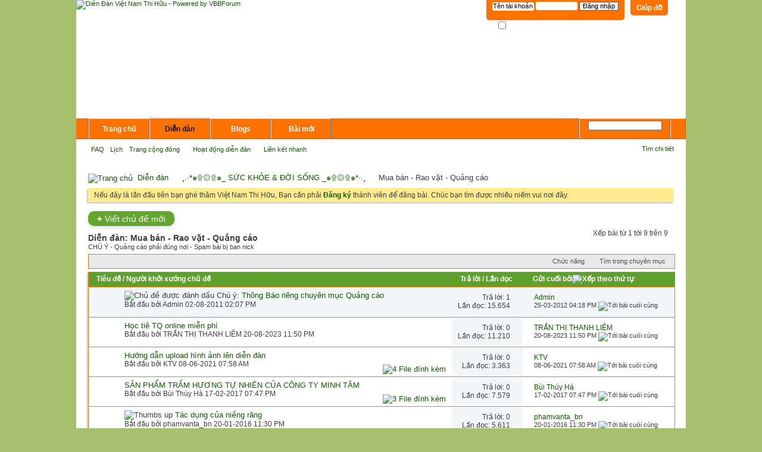

--- FILE ---
content_type: text/html; charset=UTF-8
request_url: http://vnthihuu.net/forumdisplay.php?64-Mua-b%C3%A1n-Rao-v%E1%BA%B7t-Qu%E1%BA%A3ng-c%C3%A1o&s=ffbb7f74bb105c2dcbc638366c89580a
body_size: 17644
content:
<!DOCTYPE html PUBLIC "-//W3C//DTD XHTML 1.0 Transitional//EN" "http://www.w3.org/TR/xhtml1/DTD/xhtml1-transitional.dtd">
<html xmlns="http://www.w3.org/1999/xhtml" dir="ltr" lang="vi" id="vbulletin_html">
<head>
	
<meta http-equiv="Content-Type" content="text/html; charset=UTF-8" />
<meta id="e_vb_meta_bburl" name="vb_meta_bburl" content="http://vnthihuu.net" />
<base href="http://vnthihuu.net/" /><!--[if IE]></base><![endif]-->
<meta name="generator" content="vBulletin 4.0.7" />


		<meta name="keywords" content="Mua bán - Rao vặt - Quảng cáo, dien dan viet nam thi huu, thi huu, viet nam, viet nam thi huu, thi hữu, việt nam thi hữu" />
		<meta name="description" content="CHÚ Ý - Quảng cáo phải đúng nơi - Spam bài bị ban nick" />




<!-- Global site tag (gtag.js) - Google Analytics -->
<script async src="https://www.googletagmanager.com/gtag/js?id=UA-69297748-4"></script>
<script>
  window.dataLayer = window.dataLayer || [];
  function gtag(){dataLayer.push(arguments);}
  gtag('js', new Date());

  gtag('config', 'UA-69297748-4');
</script>

<script type="text/javascript" src="clientscript/yui/yuiloader-dom-event/yuiloader-dom-event.js?v=407"></script>
<script type="text/javascript" src="clientscript/yui/connection/connection-min.js?v=407"></script>
<script type="text/javascript">
<!--
	var SESSIONURL = "s=6c0f78eb31364704a3e9c0466f3ea9e7&";
	var SECURITYTOKEN = "guest";
	var IMGDIR_MISC = "images/misc";
	var IMGDIR_BUTTON = "images/buttons";
	var vb_disable_ajax = parseInt("0", 10);
	var SIMPLEVERSION = "407";
	var BBURL = "http://vnthihuu.net";
	var LOGGEDIN = 0 > 0 ? true : false;
	var THIS_SCRIPT = "forumdisplay";
        var RELPATH = "forumdisplay.php?64-Mua-b%C3%A1n-Rao-v%E1%BA%B7t-Qu%E1%BA%A3ng-c%C3%A1o";
// -->
</script>
<script type="text/javascript" src="http://vnthihuu.net/clientscript/vbulletin-core.js?v=407"></script>





	<link rel="stylesheet" type="text/css" href="css.php?styleid=1&amp;langid=2&amp;d=1575001422&amp;td=ltr&amp;sheet=bbcode.css,editor.css,popupmenu.css,reset-fonts.css,vbulletin.css,vbulletin-chrome.css,vbulletin-formcontrols.css,,vietvbb_topstats.css" />


 <script type="text/javascript"  src="http://ajax.googleapis.com/ajax/libs/jquery/1.3.2/jquery.js"></script>    <script type="text/javascript">
    <!--
    	$(function()
        {
            $('.subforumlist').removeClass('commalist');
            $('.subforumlist').addClass('column2');
            $('.forumdata').addClass('forumdata');
            $('.datacontainer').addClass('datacontainer');
            $('.subforums h4').css('display', 'none');
        })
    // -->
    </script>
	<title>Mua bán - Rao vặt - Quảng cáo</title>

	
	
	<script type="text/javascript" src="clientscript/vbulletin-threadbit.js?v=407"></script>
	<script type="text/javascript" src="clientscript/vbulletin-read-marker.js?v=407"></script>

	
	<link rel="stylesheet" type="text/css" href="css.php?styleid=1&amp;langid=2&amp;d=1575001422&amp;td=ltr&amp;sheet=forumbits.css,forumdisplay.css,threadlist.css" />
	

	<!--[if lt IE 8]>
	<script type="text/javascript" src="clientscript/vbulletin-threadlist-ie.js?v=407"></script>
		<link rel="stylesheet" type="text/css" href="css.php?styleid=1&amp;langid=2&amp;d=1575001422&amp;td=ltr&amp;sheet=threadlist-ie.css" />
	<![endif]-->
	<link rel="stylesheet" type="text/css" href="css.php?styleid=1&amp;langid=2&amp;d=1575001422&amp;td=ltr&amp;sheet=additional.css" />
<!--[if lt IE 8]>
<link rel="stylesheet" type="text/css" href="css.php?styleid=1&amp;langid=2&amp;d=1575001422&amp;td=ltr&amp;sheet=replacement-vbulletin-ie.css" />
<![endif]-->
 
<link rel="stylesheet" type="text/css" href="css.php?styleid=1&langid=2&d=&sheet=forumhome_sub_forum_manager.css" />
</head>

<body>

<div class="above_body"> <!-- closing tag is in template navbar -->
<div id="header" class="floatcontainer doc_header">
	<div><a name="top" href="forum.php?s=6c0f78eb31364704a3e9c0466f3ea9e7" class="logo-image"><img src="images/dongthap/logo.png" alt="Diễn Đàn Việt Nam Thi Hữu - Powered by VBBForum" /></a></div>
	<div id="toplinks" class="toplinks">
		
			<ul class="nouser">
			
				<li><a rel="help" href="faq.php?s=6c0f78eb31364704a3e9c0466f3ea9e7">Giúp đỡ</a></li>
				<li>
			<script type="text/javascript" src="clientscript/vbulletin_md5.js?v=407"></script>
			<form id="navbar_loginform" action="login.php?s=6c0f78eb31364704a3e9c0466f3ea9e7&amp;do=login" method="post" onsubmit="md5hash(vb_login_password, vb_login_md5password, vb_login_md5password_utf, 0)">
				<fieldset id="logindetails" class="logindetails">
					<div>
						<div>
					<input type="text" class="textbox" name="vb_login_username" id="navbar_username" size="10" accesskey="u" tabindex="101" value="Tên tài khoản" />
					<input type="text" class="textbox default-value" tabindex="102" name="vb_login_password_hint" id="navbar_password_hint" size="10" value="M&#7853;t kh&#7849;u" style="display:none;" />
					<input type="password" class="textbox" tabindex="102" name="vb_login_password" id="navbar_password" size="10" />
					<input type="submit" class="loginbutton" tabindex="104" value="Ð&#259;ng nh&#7853;p" title="Nh&#7853;p username và m&#7853;t kh&#7849;u &#273;ã cung c&#7845;p &#273;&#7875; &#273;&#259;ng nh&#7853;p, ho&#7863;c &#7845;n vào '&#273;&#259;ng ký' &#273;&#7875; tao 1 tài kho&#7843;n" accesskey="s" />
						</div>
					</div>
				</fieldset>
				<div id="remember" class="remember">
					<label for="cb_cookieuser_navbar"><input type="checkbox" name="cookieuser" value="1" id="cb_cookieuser_navbar" class="cb_cookieuser_navbar" accesskey="c" tabindex="103" /> Ghi nh&#7899;?</label>
				</div>

				<input type="hidden" name="s" value="6c0f78eb31364704a3e9c0466f3ea9e7" />
				<input type="hidden" name="securitytoken" value="guest" />
				<input type="hidden" name="do" value="login" />
				<input type="hidden" name="vb_login_md5password" />
				<input type="hidden" name="vb_login_md5password_utf" />
			</form>
			<script type="text/javascript">
			YAHOO.util.Dom.setStyle('navbar_password_hint', "display", "inline");
			YAHOO.util.Dom.setStyle('navbar_password', "display", "none");
			YAHOO.util.Dom.setStyle('navbar_username', "color", "#828282");
			vB_XHTML_Ready.subscribe(function()
			{
			//
				YAHOO.util.Event.on('navbar_username', "focus", navbar_username_focus);
				YAHOO.util.Event.on('navbar_username', "blur", navbar_username_blur);
				YAHOO.util.Event.on('navbar_password_hint', "focus", navbar_password_hint);
				YAHOO.util.Event.on('navbar_password', "blur", navbar_password);
			});
			
			function navbar_username_focus(e)
			{
			//
				var textbox = YAHOO.util.Event.getTarget(e);
				if (textbox.value == 'Tên tài khoản')
				{
				//
					textbox.value='';
					textbox.style.color='black';
				}
			}

			function navbar_username_blur(e)
			{
			//
				var textbox = YAHOO.util.Event.getTarget(e);
				if (textbox.value == '')
				{
				//
					textbox.value='Tên tài khoản';
					textbox.style.color='#828282';
				}
			}
			
			function navbar_password_hint(e)
			{
			//
				var textbox = YAHOO.util.Event.getTarget(e);
				
				YAHOO.util.Dom.setStyle('navbar_password_hint', "display", "none");
				YAHOO.util.Dom.setStyle('navbar_password', "display", "inline");
				YAHOO.util.Dom.get('navbar_password').focus();
			}

			function navbar_password(e)
			{
			//
				var textbox = YAHOO.util.Event.getTarget(e);
				
				if (textbox.value == '')
				{
					YAHOO.util.Dom.setStyle('navbar_password_hint', "display", "inline");
					YAHOO.util.Dom.setStyle('navbar_password', "display", "none");
				}
			}
			</script>
				</li>
				
			</ul>
		
	</div>
	<div class="ad_global_header">
		 
		 
	</div>
	<hr />
</div>






<body bgcolor="#FFFFFF" leftmargin="0" topmargin="0" marginwidth="0" marginheight="0">
<!-- ImageReady Slices (banner-bottom.psd) -->
<table id="Table_01" width="1024" height="177" border="0" cellpadding="0" cellspacing="0">
	<tr>
		<td>
			<img src="images/banner-bottom/banner-bottom_01.gif" width="1024" height="250" alt=""></td>
		<td>

</table>
<!-- End ImageReady Slices -->
</body> 

<div id="navbar" class="navbar">

	<ul id="navtabs" class="navtabs floatcontainer">
		
	<li>
	
		<a class="navtab" href="content.php?s=6c0f78eb31364704a3e9c0466f3ea9e7">Trang chủ</a>
	
	</li>
 
		
			<li class="selected"><a class="navtab" href="forum.php?s=6c0f78eb31364704a3e9c0466f3ea9e7">Di&#7877;n &#273;àn</a>
				<ul class="floatcontainer">
					
					
					
					
					
					<li><a rel="help" href="faq.php?s=6c0f78eb31364704a3e9c0466f3ea9e7" accesskey="5">FAQ</a></li>
					
					<li><a href="calendar.php?s=6c0f78eb31364704a3e9c0466f3ea9e7">L&#7883;ch</a></li>
					

					
					<li class="popupmenu">
						<a href="javascript://" class="popupctrl" accesskey="6">Trang c&#7897;ng &#273;&#7891;ng</a>
						<ul class="popupbody popuphover">
							
							
							
							
							
								<li><a href="memberlist.php?s=6c0f78eb31364704a3e9c0466f3ea9e7">Danh sách thành viên</a></li>
							
							
						</ul>
					</li>
					
					
					<li class="popupmenu">
						<a href="javascript://" class="popupctrl">Hoạt động diễn đàn</a>
						<ul class="popupbody popuphover">
							<li>
								<a href="forumdisplay.php?s=6c0f78eb31364704a3e9c0466f3ea9e7&amp;do=markread&amp;markreadhash=guest">&#272;ánh d&#7845;u là &#273;ã &#273;&#7885;c</a>
							</li>
                                                        
						</ul>
					</li>
					<li class="popupmenu">
						<a href="javascript://" class="popupctrl" accesskey="3">Liên k&#7871;t nhanh</a>
						<ul class="popupbody popuphover">
							
							
							<li><a href="showgroups.php?s=6c0f78eb31364704a3e9c0466f3ea9e7" rel="nofollow">
		
			Xem người lãnh đạo diễn đàn
		
	</a></li>
							
							
							
							
							
							
						</ul>
					</li>
					
				</ul>

			</li>
		
		
	<li><a class="navtab" href="blog.php?s=6c0f78eb31364704a3e9c0466f3ea9e7">Blogs</a></li>
 
		
			<li><a class="navtab" href="search.php?s=6c0f78eb31364704a3e9c0466f3ea9e7&amp;do=getdaily&amp;contenttype=vBForum_Post" accesskey="2">Bài mới</a></li>
		
		
	</ul>

	
	<div id="globalsearch" class="globalsearch">
		<form action="search.php?s=6c0f78eb31364704a3e9c0466f3ea9e7&amp;do=process" method="post" id="navbar_search" class="navbar_search">
			
			<input type="hidden" name="securitytoken" value="guest" />
			<input type="hidden" name="do" value="process" />
			<span class="textboxcontainer"><span><input type="text" value="" name="query" class="textbox" tabindex="99"/></span></span>
			<span class="buttoncontainer"><span><input type="image" class="searchbutton" src="images/buttons/search.png" name="submit" onclick="document.getElementById('navbar_search').submit;" tabindex="100"/></span></span>
		</form>
		<ul class="navbar_advanced_search">
			<li><a href="search.php?s=6c0f78eb31364704a3e9c0466f3ea9e7" accesskey="4">Tìm chi ti&#7871;t</a></li>
		</ul>
	</div>
	
</div>
</div><!-- closing div for above_body -->

<div class="body_wrapper">
<div id="breadcrumb" class="breadcrumb">
	<ul class="floatcontainer">
		<li class="navbithome"><a href="index.php?s=6c0f78eb31364704a3e9c0466f3ea9e7" accesskey="1"><img src="images/misc/navbit-home.png" alt="Trang chủ" /></a></li>

		
	<li class="navbit"><a href="forum.php?s=6c0f78eb31364704a3e9c0466f3ea9e7">Di&#7877;n &#273;àn</a></li>
 
	<li class="navbit"><a href="forumdisplay.php?19-¸.·*๑۩۞۩๑_-SỨC-KHỎE-amp-ĐỜI-SỐNG-_๑۩۞۩๑*·.¸&amp;s=6c0f78eb31364704a3e9c0466f3ea9e7">¸.·*๑۩۞۩๑_ SỨC KHỎE &amp; ĐỜI SỐNG _๑۩۞۩๑*·.¸</a></li>
 
		
	<li class="navbit lastnavbit"><span>Mua bán - Rao vặt - Quảng cáo</span></li>
 
	</ul>
	<hr />
</div>

 
 


	<form action="profile.php?do=dismissnotice" method="post" id="notices" class="notices">
		<input type="hidden" name="do" value="dismissnotice" />
		<input type="hidden" name="s" value="s=6c0f78eb31364704a3e9c0466f3ea9e7&amp;" />
		<input type="hidden" name="securitytoken" value="guest" />
		<input type="hidden" id="dismiss_notice_hidden" name="dismiss_noticeid" value="" />
		<input type="hidden" name="url" value="" />
		<ol>
			<li class="restore" id="navbar_notice_1">
	
	Nếu đây là lần đầu tiên bạn ghé thăm Việt Nam Thi Hữu, Bạn cần phải <a href="register.php?s=6c0f78eb31364704a3e9c0466f3ea9e7" target="_blank"><b>Đăng ký</b></a>
		thành viên để đăng bài. Chúc bạn tìm được nhiều niềm vui nơi đây.
</li> 
		</ol>
	</form>
 



<div id="above_threadlist" class="above_threadlist">
<a href="newthread.php?s=6c0f78eb31364704a3e9c0466f3ea9e7&amp;do=newthread&amp;f=64" rel="nofollow" class="newcontent_textcontrol" id="newthreadlink_top"><span>+</span> Viết chủ đề mới</a>
	
	<div class="threadpagenav">
		
		<div id="threadpagestats" class="threadpagestats">X&#7871;p bài t&#7915; 1 t&#7899;i 9 trên 9</div>
	</div>
	
</div>
<div id="pagetitle" class="pagetitle">
	<h1>Di&#7877;n &#273;àn: <span class="forumtitle">Mua bán - Rao vặt - Quảng cáo</span></h1>
	<p class="description">CHÚ Ý - Quảng cáo phải đúng nơi - Spam bài bị ban nick</p>
</div>

	
	<div id="above_threadlist_controls" class="above_threadlist_controls">
		<div>
		<ul class="popupgroup forumdisplaypopups" id="forumdisplaypopups">
			<li class="popupmenu nohovermenu" id="forumtools">
				<h6><a href="javascript://" class="popupctrl" rel="nofollow">Ch&#7913;c n&#259;ng</a></h6>
				<ul class="popupbody popuphover">
					
						<li>
							<a href="newthread.php?s=6c0f78eb31364704a3e9c0466f3ea9e7&amp;do=newthread&amp;f=64" rel="nofollow">
								T&#7841;o ch&#7911; &#273;&#7873; m&#7899;i&hellip;
							</a>
						</li>
					
					<li>
						<a href="forumdisplay.php?s=6c0f78eb31364704a3e9c0466f3ea9e7&amp;do=markread&amp;f=64&amp;markreadhash=guest" rel="nofollow" onclick="return mark_forum_read(64);">
							&#272;ánh d&#7845;u &#273;ã &#273;&#7885;c
						</a>
					</li>
                                        
					<li><a href="forumdisplay.php?19-¸.·*๑۩۞۩๑_-SỨC-KHỎE-amp-ĐỜI-SỐNG-_๑۩۞۩๑*·.¸&amp;s=6c0f78eb31364704a3e9c0466f3ea9e7" rel="nofollow">Xem chuyên m&#7909;c chính</a></li>
				</ul>
			</li>
                        
			<li class="popupmenu nohovermenu forumsearch" id="forumsearch">
				<h6><a href="javascript://" class="popupctrl">Tìm trong chuyên m&#7909;c</a></h6>
				<form action="search.php?do=process" method="get">
				<ul class="popupbody popuphover">
					<li>
						<input type="text" class="searchbox" name="q" value="Tìm kiếm..." />
						<input type="submit" class="button" value="Tìm Ki&#7871;m" />
					</li>
					<li class="formsubmit">
						<div class="submitoptions">
							<label><input type="radio" name="showposts" value="0" checked="checked" /> Hi&#7879;n ch&#7911; &#273;&#7873;</label>
							<label><input type="radio" name="showposts" value="1" /> Hi&#7879;n bài vi&#7871;t</label>
						</div>
						<div class="advancedsearchlink"><a href="search.php?s=6c0f78eb31364704a3e9c0466f3ea9e7&amp;search_type=1&amp;contenttype=vBForum_Post&amp;forumchoice[]=64" rel="nofollow">Tìm chi ti&#7871;t</a></div>

					</li>
				</ul>
				<input type="hidden" name="s" value="6c0f78eb31364704a3e9c0466f3ea9e7" />
				<input type="hidden" name="securitytoken" value="guest" />
				<input type="hidden" name="do" value="process" />
				<input type="hidden" name="contenttype" value="vBForum_Post" />
				<input type="hidden" name="forumchoice[]" value="64" />
				<input type="hidden" name="childforums" value="1" />
				<input type="hidden" name="exactname" value="1" />
				</form>
			</li>
			



		</ul>
			
		</div>
	</div>
	






<div id="threadlist" class="threadlist">
	<form id="thread_inlinemod_form" action="inlinemod.php?forumid=64" method="post">
		<h2 class="hidden">Chuyên m&#7909;c </h2>

		<div>
			<div class="threadlisthead table">
				<div>
				<span class="threadinfo">
					<span class="threadtitle">
						<a href="forumdisplay.php?64-Mua-bán-Rao-vặt-Quảng-cáo&amp;s=6c0f78eb31364704a3e9c0466f3ea9e7&amp;sort=title&amp;order=asc" rel="nofollow">Tiêu &#273;&#7873;</a> /
						<a href="forumdisplay.php?64-Mua-bán-Rao-vặt-Quảng-cáo&amp;s=6c0f78eb31364704a3e9c0466f3ea9e7&amp;sort=postusername&amp;order=asc" rel="nofollow">Ng&#432;&#7901;i kh&#7903;i x&#432;&#7899;ng ch&#7911; &#273;&#7873;</a>
					</span>
				</span>
				

					<span class="threadstats td"><a href="forumdisplay.php?64-Mua-bán-Rao-vặt-Quảng-cáo&amp;s=6c0f78eb31364704a3e9c0466f3ea9e7&amp;sort=replycount&amp;order=desc" rel="nofollow">Tr&#7843; l&#7901;i</a> / <a href="forumdisplay.php?64-Mua-bán-Rao-vặt-Quảng-cáo&amp;s=6c0f78eb31364704a3e9c0466f3ea9e7&amp;sort=views&amp;order=desc" rel="nofollow">L&#7847;n &#273;&#7885;c</a></span>
					<span class="threadlastpost td"><a href="forumdisplay.php?64-Mua-bán-Rao-vặt-Quảng-cáo&amp;s=6c0f78eb31364704a3e9c0466f3ea9e7&amp;sort=lastpost&amp;order=asc" rel="nofollow">Gửi cuối bởi<img class="sortarrow" src="images/buttons/sortarrow-asc.png" alt="X&#7871;p theo th&#7913; t&#7921;" border="0" /> </a></span>
					
				
				</div>
			</div>

			
				<ol id="stickies" class="stickies">
					<li class="threadbit hot lock" id="thread_641">
	<div class="rating0 sticky">
		<div class="threadinfo" title="Chuyên mục quảng cáo miễn phí do TV đăng bài. 
BQT quy định như sau: 
-Không được đăng tin 2 lần cùng 1 đề mục, Ngoài ra, BQT vnthihihuu.net  không...">
			<!--  status icon block -->
			<a class="threadstatus" rel="vB::AJAX" ></a>
		
			<!-- title / author block -->
			<div class="inner">
				<h3 class="threadtitle">
                                       	
						
                                        

					
					 	<img src="images/misc/sticky.gif" alt="Ch&#7911; &#273;&#7873; &#273;&#432;&#7907;c &#273;ánh d&#7845;u" />
					
                                        
 					
						<span class="prefix understate">
							
							<strong>Chú ý:</strong>
							
							
						</span>
					
                                        <a class="title" href="showthread.php?641-Thông-Báo-riêng-chuyên-mục-Quảng-cáo&amp;s=6c0f78eb31364704a3e9c0466f3ea9e7" id="thread_title_641">Thông Báo riêng chuyên mục Quảng cáo</a>
				</h3>
						

				<div class="threadmeta">				
					<p class="threaddesc">Chuyên mục quảng cáo miễn phí do TV đăng bài. 
BQT quy định như sau: 
-Không được đăng tin 2 lần cùng 1 đề mục, Ngoài ra, BQT vnthihihuu.net  không...</p>
					<div class="author">
												
						<span class="label">Bắt đầu bởi&nbsp;<a href="member.php?1-Admin&amp;s=6c0f78eb31364704a3e9c0466f3ea9e7" class="username understate" title="Bắt đầu gửi bởi Admin on 02-08-2011 02:07 PM">Admin</a>&lrm;&nbsp;02-08-2011&nbsp;02:07 PM</span>
<br />
<br />
						
						
					</div>
					
				</div>

			</div>				
			<!-- iconinfo -->
			<div class="threaddetails td">
				<div class="threaddetailicons">
					
					
					
					
					
					
				</div>
			</div>
		</div>
		
		<!-- threadstats -->
		
		<ul class="threadstats td alt" title="">
			<li>Tr&#7843; l&#7901;i: <a href="misc.php?do=whoposted&amp;t=641" onclick="who(641); return false;" class="understate">1</a></li>
			<li>L&#7847;n &#273;&#7885;c: 15.654</li>
			<li class="hidden">Rating0 / 5</li>
		</ul>
							
		<!-- lastpost -->
		<dl class="threadlastpost td">
			<dt class="lastpostby hidden">Gửi cuối bởi</dt>
			<dd><div class="popupmenu memberaction">
	<a class="username offline popupctrl" href="member.php?1-Admin&amp;s=6c0f78eb31364704a3e9c0466f3ea9e7" title="Admin &#273;ang &#7849;n"><strong>Admin</strong></a>
	<ul class="popupbody popuphover memberaction_body">
		<li class="left">
			<img src="images/site_icons/profile.png" alt="" />
			<a href="member.php?1-Admin&amp;s=6c0f78eb31364704a3e9c0466f3ea9e7">
				Xem h&#7891; s&#417;
			</a>
		</li>
		
		<li class="right">
			<img src="images/site_icons/forum.png" alt="" />
			<a href="search.php?s=6c0f78eb31364704a3e9c0466f3ea9e7&amp;do=finduser&amp;userid=1&amp;contenttype=vBForum_Post&amp;showposts=1" rel='nofollow'>
				Xem bài đã gửi
			</a>
		</li>
		
		
		
		
		<li class="right">
			<img src="images/site_icons/blog.png" alt="" />
			<a href="blog.php?s=6c0f78eb31364704a3e9c0466f3ea9e7&amp;u=1" rel='nofollow'>
				Xem Blog Entries
			</a>
		</li>
		
		
		
		
		
		<li class="right">
			<img src="images/site_icons/article.png" alt="" />
			<a href="list.php/author/1-Admin" rel='nofollow'>
				Xem bản tin
			</a>
		</li>
		

		

		
		
	</ul>
</div>
 </dd>
			<dd>25-03-2012 <em class="time">04:18 PM</em> 
			<a href="showthread.php?641-Thông-Báo-riêng-chuyên-mục-Quảng-cáo&amp;s=6c0f78eb31364704a3e9c0466f3ea9e7&amp;p=43991#post43991" class="lastpostdate understate" title="T&#7899;i bài cu&#7889;i cùng"><img src="images/buttons/lastpost-right.png" alt="T&#7899;i bài cu&#7889;i cùng" /></a>
			</dd>
		</dl>

		
		
		
		
	</div>
</li> 
				</ol>
			
			
				<ol id="threads" class="threads">
					<li class="threadbit hot" id="thread_14181">
	<div class="rating0 nonsticky">
		<div class="threadinfo" title="CHƯƠNG TRÌNH NHỊP CẦU HÁN NGỮ - ĐH NGOẠI NGỮ THIÊN TÂN MIỄN PHÍ 100%  🔥 
QTEDU rất vinh dự phối hợp với trường Đại học Ngoại ngữ Thiên Tân và hỗ trợ...">
			<!--  status icon block -->
			<a class="threadstatus" rel="vB::AJAX" ></a>
		
			<!-- title / author block -->
			<div class="inner">
				<h3 class="threadtitle">
                                       	
						
                                        

					
                                        
 					
                                        <a class="title" href="showthread.php?14181-Học-tiê-TQ-online-miễn-phí&amp;s=6c0f78eb31364704a3e9c0466f3ea9e7" id="thread_title_14181">Học tiê TQ online miễn phí</a>
				</h3>
						

				<div class="threadmeta">				
					<p class="threaddesc">CHƯƠNG TRÌNH NHỊP CẦU HÁN NGỮ - ĐH NGOẠI NGỮ THIÊN TÂN MIỄN PHÍ 100%  🔥 
QTEDU rất vinh dự phối hợp với trường Đại học Ngoại ngữ Thiên Tân và hỗ trợ...</p>
					<div class="author">
												
						<span class="label">Bắt đầu bởi&nbsp;<a href="member.php?84-TRẦN-THỊ-THANH-LIÊM&amp;s=6c0f78eb31364704a3e9c0466f3ea9e7" class="username understate" title="Bắt đầu gửi bởi TRẦN THỊ THANH LIÊM on 20-08-2023 11:50 PM">TRẦN THỊ THANH LIÊM</a>&lrm;&nbsp;20-08-2023&nbsp;11:50 PM</span>
<br />
<br />
						
						
					</div>
					
				</div>

			</div>				
			<!-- iconinfo -->
			<div class="threaddetails td">
				<div class="threaddetailicons">
					
					
					
					
					
					
				</div>
			</div>
		</div>
		
		<!-- threadstats -->
		
		<ul class="threadstats td alt" title="">
			<li>Tr&#7843; l&#7901;i: <a href="misc.php?do=whoposted&amp;t=14181" onclick="who(14181); return false;" class="understate">0</a></li>
			<li>L&#7847;n &#273;&#7885;c: 11.210</li>
			<li class="hidden">Rating0 / 5</li>
		</ul>
							
		<!-- lastpost -->
		<dl class="threadlastpost td">
			<dt class="lastpostby hidden">Gửi cuối bởi</dt>
			<dd><div class="popupmenu memberaction">
	<a class="username offline popupctrl" href="member.php?84-TRẦN-THỊ-THANH-LIÊM&amp;s=6c0f78eb31364704a3e9c0466f3ea9e7" title="TRẦN THỊ THANH LIÊM &#273;ang &#7849;n"><strong>TRẦN THỊ THANH LIÊM</strong></a>
	<ul class="popupbody popuphover memberaction_body">
		<li class="left">
			<img src="images/site_icons/profile.png" alt="" />
			<a href="member.php?84-TRẦN-THỊ-THANH-LIÊM&amp;s=6c0f78eb31364704a3e9c0466f3ea9e7">
				Xem h&#7891; s&#417;
			</a>
		</li>
		
		<li class="right">
			<img src="images/site_icons/forum.png" alt="" />
			<a href="search.php?s=6c0f78eb31364704a3e9c0466f3ea9e7&amp;do=finduser&amp;userid=84&amp;contenttype=vBForum_Post&amp;showposts=1" rel='nofollow'>
				Xem bài đã gửi
			</a>
		</li>
		
		
		
		
		<li class="right">
			<img src="images/site_icons/blog.png" alt="" />
			<a href="blog.php?s=6c0f78eb31364704a3e9c0466f3ea9e7&amp;u=84" rel='nofollow'>
				Xem Blog Entries
			</a>
		</li>
		
		
		
		
		
		<li class="right">
			<img src="images/site_icons/article.png" alt="" />
			<a href="list.php/author/84-TRẦN THỊ THANH LIÊM" rel='nofollow'>
				Xem bản tin
			</a>
		</li>
		

		

		
		
	</ul>
</div>
 </dd>
			<dd>20-08-2023 <em class="time">11:50 PM</em> 
			<a href="showthread.php?14181-Học-tiê-TQ-online-miễn-phí&amp;s=6c0f78eb31364704a3e9c0466f3ea9e7&amp;p=341764#post341764" class="lastpostdate understate" title="T&#7899;i bài cu&#7889;i cùng"><img src="images/buttons/lastpost-right.png" alt="T&#7899;i bài cu&#7889;i cùng" /></a>
			</dd>
		</dl>

		
		
		
		
	</div>
</li> <li class="threadbit hot attachments" id="thread_13760">
	<div class="rating0 nonsticky">
		<div class="threadinfo" title="Thực hiện trong bản đầy đủ chức năng của trình soạn thảo văn bản (nút nhấn &quot;Đến bản đầy đủ chức năng&quot; nếu trả lời chủ đề, còn khi soạn chủ đề mới thì...">
			<!--  status icon block -->
			<a class="threadstatus" rel="vB::AJAX" ></a>
		
			<!-- title / author block -->
			<div class="inner">
				<h3 class="threadtitle">
                                       	
						
                                        

					
                                        
 					
                                        <a class="title" href="showthread.php?13760-Hướng-dẫn-upload-hình-ảnh-lên-diễn-đàn&amp;s=6c0f78eb31364704a3e9c0466f3ea9e7" id="thread_title_13760">Hướng dẫn upload hình ảnh lên diễn đàn</a>
				</h3>
						

				<div class="threadmeta">				
					<p class="threaddesc">Thực hiện trong bản đầy đủ chức năng của trình soạn thảo văn bản (nút nhấn &quot;Đến bản đầy đủ chức năng&quot; nếu trả lời chủ đề, còn khi soạn chủ đề mới thì...</p>
					<div class="author">
												
						<span class="label">Bắt đầu bởi&nbsp;<a href="member.php?188997-KTV&amp;s=6c0f78eb31364704a3e9c0466f3ea9e7" class="username understate" title="Bắt đầu gửi bởi KTV on 08-06-2021 07:58 AM">KTV</a>&lrm;&nbsp;08-06-2021&nbsp;07:58 AM</span>
<br />
<br />
						
						
					</div>
					
				</div>

			</div>				
			<!-- iconinfo -->
			<div class="threaddetails td">
				<div class="threaddetailicons">
					
					
					
					
					
						<a href="javascript://" onclick="attachments(13760); return false"> <img src="images/misc/paperclip.png" border="0" alt="4 File &#273;ính kèm" /></a>
					
					
				</div>
			</div>
		</div>
		
		<!-- threadstats -->
		
		<ul class="threadstats td alt" title="">
			<li>Tr&#7843; l&#7901;i: <a href="misc.php?do=whoposted&amp;t=13760" onclick="who(13760); return false;" class="understate">0</a></li>
			<li>L&#7847;n &#273;&#7885;c: 3.363</li>
			<li class="hidden">Rating0 / 5</li>
		</ul>
							
		<!-- lastpost -->
		<dl class="threadlastpost td">
			<dt class="lastpostby hidden">Gửi cuối bởi</dt>
			<dd><div class="popupmenu memberaction">
	<a class="username offline popupctrl" href="member.php?188997-KTV&amp;s=6c0f78eb31364704a3e9c0466f3ea9e7" title="KTV &#273;ang &#7849;n"><strong>KTV</strong></a>
	<ul class="popupbody popuphover memberaction_body">
		<li class="left">
			<img src="images/site_icons/profile.png" alt="" />
			<a href="member.php?188997-KTV&amp;s=6c0f78eb31364704a3e9c0466f3ea9e7">
				Xem h&#7891; s&#417;
			</a>
		</li>
		
		<li class="right">
			<img src="images/site_icons/forum.png" alt="" />
			<a href="search.php?s=6c0f78eb31364704a3e9c0466f3ea9e7&amp;do=finduser&amp;userid=188997&amp;contenttype=vBForum_Post&amp;showposts=1" rel='nofollow'>
				Xem bài đã gửi
			</a>
		</li>
		
		
		
		
		<li class="right">
			<img src="images/site_icons/blog.png" alt="" />
			<a href="blog.php?s=6c0f78eb31364704a3e9c0466f3ea9e7&amp;u=188997" rel='nofollow'>
				Xem Blog Entries
			</a>
		</li>
		
		
		
		
		
		<li class="right">
			<img src="images/site_icons/article.png" alt="" />
			<a href="list.php/author/188997-KTV" rel='nofollow'>
				Xem bản tin
			</a>
		</li>
		

		

		
		
	</ul>
</div>
 </dd>
			<dd>08-06-2021 <em class="time">07:58 AM</em> 
			<a href="showthread.php?13760-Hướng-dẫn-upload-hình-ảnh-lên-diễn-đàn&amp;s=6c0f78eb31364704a3e9c0466f3ea9e7&amp;p=334597#post334597" class="lastpostdate understate" title="T&#7899;i bài cu&#7889;i cùng"><img src="images/buttons/lastpost-right.png" alt="T&#7899;i bài cu&#7889;i cùng" /></a>
			</dd>
		</dl>

		
		
		
		
	</div>
</li> <li class="threadbit hot attachments" id="thread_12231">
	<div class="rating0 nonsticky">
		<div class="threadinfo" title="Công ty Minh Tâm là doanh nghiệp hàng đầu của Việt Nam chuyên sản xuất, kinh doanh và xuất khẩu các loại trầm hương và sản phẩm từ trầm hương. Đây là...">
			<!--  status icon block -->
			<a class="threadstatus" rel="vB::AJAX" ></a>
		
			<!-- title / author block -->
			<div class="inner">
				<h3 class="threadtitle">
                                       	
						
                                        

					
                                        
 					
                                        <a class="title" href="showthread.php?12231-SẢN-PHẨM-TRẦM-HƯƠNG-TỰ-NHIÊN-CỦA-CÔNG-TY-MINH-TÂM&amp;s=6c0f78eb31364704a3e9c0466f3ea9e7" id="thread_title_12231">SẢN PHẨM TRẦM HƯƠNG TỰ NHIÊN CỦA CÔNG TY MINH TÂM</a>
				</h3>
						

				<div class="threadmeta">				
					<p class="threaddesc">Công ty Minh Tâm là doanh nghiệp hàng đầu của Việt Nam chuyên sản xuất, kinh doanh và xuất khẩu các loại trầm hương và sản phẩm từ trầm hương. Đây là...</p>
					<div class="author">
												
						<span class="label">Bắt đầu bởi&nbsp;<a href="member.php?119914-Bùi-Thúy-Hà&amp;s=6c0f78eb31364704a3e9c0466f3ea9e7" class="username understate" title="Bắt đầu gửi bởi Bùi Thúy Hà on 17-02-2017 07:47 PM">Bùi Thúy Hà</a>&lrm;&nbsp;17-02-2017&nbsp;07:47 PM</span>
<br />
<br />
						
						
					</div>
					
				</div>

			</div>				
			<!-- iconinfo -->
			<div class="threaddetails td">
				<div class="threaddetailicons">
					
					
					
					
					
						<a href="javascript://" onclick="attachments(12231); return false"> <img src="images/misc/paperclip.png" border="0" alt="3 File &#273;ính kèm" /></a>
					
					
				</div>
			</div>
		</div>
		
		<!-- threadstats -->
		
		<ul class="threadstats td alt" title="">
			<li>Tr&#7843; l&#7901;i: <a href="misc.php?do=whoposted&amp;t=12231" onclick="who(12231); return false;" class="understate">0</a></li>
			<li>L&#7847;n &#273;&#7885;c: 7.579</li>
			<li class="hidden">Rating0 / 5</li>
		</ul>
							
		<!-- lastpost -->
		<dl class="threadlastpost td">
			<dt class="lastpostby hidden">Gửi cuối bởi</dt>
			<dd><div class="popupmenu memberaction">
	<a class="username offline popupctrl" href="member.php?119914-Bùi-Thúy-Hà&amp;s=6c0f78eb31364704a3e9c0466f3ea9e7" title="Bùi Thúy Hà &#273;ang &#7849;n"><strong>Bùi Thúy Hà</strong></a>
	<ul class="popupbody popuphover memberaction_body">
		<li class="left">
			<img src="images/site_icons/profile.png" alt="" />
			<a href="member.php?119914-Bùi-Thúy-Hà&amp;s=6c0f78eb31364704a3e9c0466f3ea9e7">
				Xem h&#7891; s&#417;
			</a>
		</li>
		
		<li class="right">
			<img src="images/site_icons/forum.png" alt="" />
			<a href="search.php?s=6c0f78eb31364704a3e9c0466f3ea9e7&amp;do=finduser&amp;userid=119914&amp;contenttype=vBForum_Post&amp;showposts=1" rel='nofollow'>
				Xem bài đã gửi
			</a>
		</li>
		
		
		
		
		<li class="right">
			<img src="images/site_icons/blog.png" alt="" />
			<a href="blog.php?s=6c0f78eb31364704a3e9c0466f3ea9e7&amp;u=119914" rel='nofollow'>
				Xem Blog Entries
			</a>
		</li>
		
		
		
		
		
		<li class="right">
			<img src="images/site_icons/article.png" alt="" />
			<a href="list.php/author/119914-Bùi Thúy Hà" rel='nofollow'>
				Xem bản tin
			</a>
		</li>
		

		

		
		
	</ul>
</div>
 </dd>
			<dd>17-02-2017 <em class="time">07:47 PM</em> 
			<a href="showthread.php?12231-SẢN-PHẨM-TRẦM-HƯƠNG-TỰ-NHIÊN-CỦA-CÔNG-TY-MINH-TÂM&amp;s=6c0f78eb31364704a3e9c0466f3ea9e7&amp;p=270873#post270873" class="lastpostdate understate" title="T&#7899;i bài cu&#7889;i cùng"><img src="images/buttons/lastpost-right.png" alt="T&#7899;i bài cu&#7889;i cùng" /></a>
			</dd>
		</dl>

		
		
		
		
	</div>
</li> <li class="threadbit hot" id="thread_11660">
	<div class="rating0 nonsticky">
		<div class="threadinfo" title="Niềng răng không chỉ dành cho trẻ em và thiếu niên mà phương pháp này phù hợp với nhiều lứa tuổi, nhưng niềng răng vì mang tính chất dự phòng nên trẻ...">
			<!--  status icon block -->
			<a class="threadstatus" rel="vB::AJAX" ></a>
		
			<!-- title / author block -->
			<div class="inner">
				<h3 class="threadtitle">
                                       	
						
                                        
                                                <img src="images/icons/icon14.png" alt="Thumbs up" border="0" />
                                        

					
                                        
 					
                                        <a class="title" href="showthread.php?11660-Tác-dụng-của-niềng-răng&amp;s=6c0f78eb31364704a3e9c0466f3ea9e7" id="thread_title_11660">Tác dụng của niềng răng</a>
				</h3>
						

				<div class="threadmeta">				
					<p class="threaddesc">Niềng răng không chỉ dành cho trẻ em và thiếu niên mà phương pháp này phù hợp với nhiều lứa tuổi, nhưng niềng răng vì mang tính chất dự phòng nên trẻ...</p>
					<div class="author">
												
						<span class="label">Bắt đầu bởi&nbsp;<a href="member.php?37523-phamvanta_bn&amp;s=6c0f78eb31364704a3e9c0466f3ea9e7" class="username understate" title="Bắt đầu gửi bởi phamvanta_bn on 20-01-2016 11:30 PM">phamvanta_bn</a>&lrm;&nbsp;20-01-2016&nbsp;11:30 PM</span>
<br />
<br />
						
						
					</div>
					
				</div>

			</div>				
			<!-- iconinfo -->
			<div class="threaddetails td">
				<div class="threaddetailicons">
					
					
					
					
					
					
				</div>
			</div>
		</div>
		
		<!-- threadstats -->
		
		<ul class="threadstats td alt" title="">
			<li>Tr&#7843; l&#7901;i: <a href="misc.php?do=whoposted&amp;t=11660" onclick="who(11660); return false;" class="understate">0</a></li>
			<li>L&#7847;n &#273;&#7885;c: 5.611</li>
			<li class="hidden">Rating0 / 5</li>
		</ul>
							
		<!-- lastpost -->
		<dl class="threadlastpost td">
			<dt class="lastpostby hidden">Gửi cuối bởi</dt>
			<dd><div class="popupmenu memberaction">
	<a class="username offline popupctrl" href="member.php?37523-phamvanta_bn&amp;s=6c0f78eb31364704a3e9c0466f3ea9e7" title="phamvanta_bn &#273;ang &#7849;n"><strong>phamvanta_bn</strong></a>
	<ul class="popupbody popuphover memberaction_body">
		<li class="left">
			<img src="images/site_icons/profile.png" alt="" />
			<a href="member.php?37523-phamvanta_bn&amp;s=6c0f78eb31364704a3e9c0466f3ea9e7">
				Xem h&#7891; s&#417;
			</a>
		</li>
		
		<li class="right">
			<img src="images/site_icons/forum.png" alt="" />
			<a href="search.php?s=6c0f78eb31364704a3e9c0466f3ea9e7&amp;do=finduser&amp;userid=37523&amp;contenttype=vBForum_Post&amp;showposts=1" rel='nofollow'>
				Xem bài đã gửi
			</a>
		</li>
		
		
		
		
		<li class="right">
			<img src="images/site_icons/blog.png" alt="" />
			<a href="blog.php?s=6c0f78eb31364704a3e9c0466f3ea9e7&amp;u=37523" rel='nofollow'>
				Xem Blog Entries
			</a>
		</li>
		
		
		
		<li class="left">
			<img src="images/site_icons/homepage.png" alt="" />
			<a href="http://www.nhakhoahanoi.org/chinh-nieng-kep-rang.htm" rel="nofollow">
				Xem website
			</a>
		</li>
		
		
		
		<li class="right">
			<img src="images/site_icons/article.png" alt="" />
			<a href="list.php/author/37523-phamvanta_bn" rel='nofollow'>
				Xem bản tin
			</a>
		</li>
		

		

		
		
	</ul>
</div>
 </dd>
			<dd>20-01-2016 <em class="time">11:30 PM</em> 
			<a href="showthread.php?11660-Tác-dụng-của-niềng-răng&amp;s=6c0f78eb31364704a3e9c0466f3ea9e7&amp;p=248652#post248652" class="lastpostdate understate" title="T&#7899;i bài cu&#7889;i cùng"><img src="images/buttons/lastpost-right.png" alt="T&#7899;i bài cu&#7889;i cùng" /></a>
			</dd>
		</dl>

		
		
		
		
	</div>
</li> <li class="threadbit hot" id="thread_7398">
	<div class="rating0 nonsticky">
		<div class="threadinfo" title="Gia su Binh Duong với đội ngũ gia sư Toán là các giáo viên, sinh viên giỏi đến từ nhiều trường THPT,THCS, Tiểu Học, ĐH với nhiều năm...">
			<!--  status icon block -->
			<a class="threadstatus" rel="vB::AJAX" ></a>
		
			<!-- title / author block -->
			<div class="inner">
				<h3 class="threadtitle">
                                       	
						
                                        

					
                                        
 					
                                        <a class="title" href="showthread.php?7398-Gia-su-tphcm-091-62-65-673&amp;s=6c0f78eb31364704a3e9c0466f3ea9e7" id="thread_title_7398">Gia su tphcm 091 62 65 673</a>
				</h3>
						

				<div class="threadmeta">				
					<p class="threaddesc">Gia su Binh Duong với đội ngũ gia sư Toán là các giáo viên, sinh viên giỏi đến từ nhiều trường THPT,THCS, Tiểu Học, ĐH với nhiều năm...</p>
					<div class="author">
												
						<span class="label">Bắt đầu bởi&nbsp;<a href="member.php?12571-giasu222&amp;s=6c0f78eb31364704a3e9c0466f3ea9e7" class="username understate" title="Bắt đầu gửi bởi giasu222 on 29-09-2012 11:11 PM">giasu222</a>&lrm;&nbsp;29-09-2012&nbsp;11:11 PM</span>
<br />
<br />
						
						
					</div>
					
				</div>

			</div>				
			<!-- iconinfo -->
			<div class="threaddetails td">
				<div class="threaddetailicons">
					
					
					
					
					
					
				</div>
			</div>
		</div>
		
		<!-- threadstats -->
		
		<ul class="threadstats td alt" title="">
			<li>Tr&#7843; l&#7901;i: <a href="misc.php?do=whoposted&amp;t=7398" onclick="who(7398); return false;" class="understate">0</a></li>
			<li>L&#7847;n &#273;&#7885;c: 6.408</li>
			<li class="hidden">Rating0 / 5</li>
		</ul>
							
		<!-- lastpost -->
		<dl class="threadlastpost td">
			<dt class="lastpostby hidden">Gửi cuối bởi</dt>
			<dd><div class="popupmenu memberaction">
	<a class="username offline popupctrl" href="member.php?12571-giasu222&amp;s=6c0f78eb31364704a3e9c0466f3ea9e7" title="giasu222 &#273;ang &#7849;n"><strong>giasu222</strong></a>
	<ul class="popupbody popuphover memberaction_body">
		<li class="left">
			<img src="images/site_icons/profile.png" alt="" />
			<a href="member.php?12571-giasu222&amp;s=6c0f78eb31364704a3e9c0466f3ea9e7">
				Xem h&#7891; s&#417;
			</a>
		</li>
		
		<li class="right">
			<img src="images/site_icons/forum.png" alt="" />
			<a href="search.php?s=6c0f78eb31364704a3e9c0466f3ea9e7&amp;do=finduser&amp;userid=12571&amp;contenttype=vBForum_Post&amp;showposts=1" rel='nofollow'>
				Xem bài đã gửi
			</a>
		</li>
		
		
		
		
		<li class="right">
			<img src="images/site_icons/blog.png" alt="" />
			<a href="blog.php?s=6c0f78eb31364704a3e9c0466f3ea9e7&amp;u=12571" rel='nofollow'>
				Xem Blog Entries
			</a>
		</li>
		
		
		
		
		
		<li class="right">
			<img src="images/site_icons/article.png" alt="" />
			<a href="list.php/author/12571-giasu222" rel='nofollow'>
				Xem bản tin
			</a>
		</li>
		

		

		
		
	</ul>
</div>
 </dd>
			<dd>29-09-2012 <em class="time">11:11 PM</em> 
			<a href="showthread.php?7398-Gia-su-tphcm-091-62-65-673&amp;s=6c0f78eb31364704a3e9c0466f3ea9e7&amp;p=79070#post79070" class="lastpostdate understate" title="T&#7899;i bài cu&#7889;i cùng"><img src="images/buttons/lastpost-right.png" alt="T&#7899;i bài cu&#7889;i cùng" /></a>
			</dd>
		</dl>

		
		
		
		
	</div>
</li> <li class="threadbit hot" id="thread_7373">
	<div class="rating0 nonsticky">
		<div class="threadinfo" title="Bạn chưa có nhiều tiền để mua xe,bạn đang cần tìm dịch vụ cho thuê xe dài hạn tại Hà Nội và TPHCM hãy đến với hãng xe cho thue xe Thành Hưng chúng...">
			<!--  status icon block -->
			<a class="threadstatus" rel="vB::AJAX" ></a>
		
			<!-- title / author block -->
			<div class="inner">
				<h3 class="threadtitle">
                                       	
						
                                        

					
                                        
 					
                                        <a class="title" href="showthread.php?7373-Dịch-vụ-cho-thuê-xe-dài-hạn&amp;s=6c0f78eb31364704a3e9c0466f3ea9e7" id="thread_title_7373">Dịch vụ cho thuê xe dài hạn</a>
				</h3>
						

				<div class="threadmeta">				
					<p class="threaddesc">Bạn chưa có nhiều tiền để mua xe,bạn đang cần tìm dịch vụ cho thuê xe dài hạn tại Hà Nội và TPHCM hãy đến với hãng xe cho thue xe Thành Hưng chúng...</p>
					<div class="author">
												
						<span class="label">Bắt đầu bởi&nbsp;<a href="member.php?13753-thuexecuoi&amp;s=6c0f78eb31364704a3e9c0466f3ea9e7" class="username understate" title="Bắt đầu gửi bởi thuexecuoi on 26-09-2012 01:58 PM">thuexecuoi</a>&lrm;&nbsp;26-09-2012&nbsp;01:58 PM</span>
<br />
<br />
						
						
					</div>
					
				</div>

			</div>				
			<!-- iconinfo -->
			<div class="threaddetails td">
				<div class="threaddetailicons">
					
					
					
					
					
					
				</div>
			</div>
		</div>
		
		<!-- threadstats -->
		
		<ul class="threadstats td alt" title="">
			<li>Tr&#7843; l&#7901;i: <a href="misc.php?do=whoposted&amp;t=7373" onclick="who(7373); return false;" class="understate">0</a></li>
			<li>L&#7847;n &#273;&#7885;c: 5.053</li>
			<li class="hidden">Rating0 / 5</li>
		</ul>
							
		<!-- lastpost -->
		<dl class="threadlastpost td">
			<dt class="lastpostby hidden">Gửi cuối bởi</dt>
			<dd><div class="popupmenu memberaction">
	<a class="username offline popupctrl" href="member.php?13753-thuexecuoi&amp;s=6c0f78eb31364704a3e9c0466f3ea9e7" title="thuexecuoi &#273;ang &#7849;n"><strong>thuexecuoi</strong></a>
	<ul class="popupbody popuphover memberaction_body">
		<li class="left">
			<img src="images/site_icons/profile.png" alt="" />
			<a href="member.php?13753-thuexecuoi&amp;s=6c0f78eb31364704a3e9c0466f3ea9e7">
				Xem h&#7891; s&#417;
			</a>
		</li>
		
		<li class="right">
			<img src="images/site_icons/forum.png" alt="" />
			<a href="search.php?s=6c0f78eb31364704a3e9c0466f3ea9e7&amp;do=finduser&amp;userid=13753&amp;contenttype=vBForum_Post&amp;showposts=1" rel='nofollow'>
				Xem bài đã gửi
			</a>
		</li>
		
		
		
		
		<li class="right">
			<img src="images/site_icons/blog.png" alt="" />
			<a href="blog.php?s=6c0f78eb31364704a3e9c0466f3ea9e7&amp;u=13753" rel='nofollow'>
				Xem Blog Entries
			</a>
		</li>
		
		
		
		
		
		<li class="right">
			<img src="images/site_icons/article.png" alt="" />
			<a href="list.php/author/13753-thuexecuoi" rel='nofollow'>
				Xem bản tin
			</a>
		</li>
		

		

		
		
	</ul>
</div>
 </dd>
			<dd>26-09-2012 <em class="time">01:58 PM</em> 
			<a href="showthread.php?7373-Dịch-vụ-cho-thuê-xe-dài-hạn&amp;s=6c0f78eb31364704a3e9c0466f3ea9e7&amp;p=78729#post78729" class="lastpostdate understate" title="T&#7899;i bài cu&#7889;i cùng"><img src="images/buttons/lastpost-right.png" alt="T&#7899;i bài cu&#7889;i cùng" /></a>
			</dd>
		</dl>

		
		
		
		
	</div>
</li> <li class="threadbit hot" id="thread_7329">
	<div class="rating0 nonsticky">
		<div class="threadinfo" title="Thành hưng chuyên cho thue xe: Cho thue xe du lich,cho thuê xe cưới,cho thuê xe cao cấp,Cho thuê xe tháng,thuê xe dài hạn,xe đưa đón,xe đi nội...">
			<!--  status icon block -->
			<a class="threadstatus" rel="vB::AJAX" ></a>
		
			<!-- title / author block -->
			<div class="inner">
				<h3 class="threadtitle">
                                       	
						
                                        

					
                                        
 					
                                        <a class="title" href="showthread.php?7329-Cho-thuê-xe-du-lịch-từ-4-45chỗ&amp;s=6c0f78eb31364704a3e9c0466f3ea9e7" id="thread_title_7329">Cho thuê xe du lịch từ 4-45chỗ</a>
				</h3>
						

				<div class="threadmeta">				
					<p class="threaddesc">Thành hưng chuyên cho thue xe: Cho thue xe du lich,cho thuê xe cưới,cho thuê xe cao cấp,Cho thuê xe tháng,thuê xe dài hạn,xe đưa đón,xe đi nội...</p>
					<div class="author">
												
						<span class="label">Bắt đầu bởi&nbsp;<a href="member.php?12576-thanhhung123&amp;s=6c0f78eb31364704a3e9c0466f3ea9e7" class="username understate" title="Bắt đầu gửi bởi thanhhung123 on 22-09-2012 11:47 AM">thanhhung123</a>&lrm;&nbsp;22-09-2012&nbsp;11:47 AM</span>
<br />
<br />
						
						
					</div>
					
				</div>

			</div>				
			<!-- iconinfo -->
			<div class="threaddetails td">
				<div class="threaddetailicons">
					
					
					
					
					
					
				</div>
			</div>
		</div>
		
		<!-- threadstats -->
		
		<ul class="threadstats td alt" title="">
			<li>Tr&#7843; l&#7901;i: <a href="misc.php?do=whoposted&amp;t=7329" onclick="who(7329); return false;" class="understate">0</a></li>
			<li>L&#7847;n &#273;&#7885;c: 5.261</li>
			<li class="hidden">Rating0 / 5</li>
		</ul>
							
		<!-- lastpost -->
		<dl class="threadlastpost td">
			<dt class="lastpostby hidden">Gửi cuối bởi</dt>
			<dd><div class="popupmenu memberaction">
	<a class="username offline popupctrl" href="member.php?12576-thanhhung123&amp;s=6c0f78eb31364704a3e9c0466f3ea9e7" title="thanhhung123 &#273;ang &#7849;n"><strong>thanhhung123</strong></a>
	<ul class="popupbody popuphover memberaction_body">
		<li class="left">
			<img src="images/site_icons/profile.png" alt="" />
			<a href="member.php?12576-thanhhung123&amp;s=6c0f78eb31364704a3e9c0466f3ea9e7">
				Xem h&#7891; s&#417;
			</a>
		</li>
		
		<li class="right">
			<img src="images/site_icons/forum.png" alt="" />
			<a href="search.php?s=6c0f78eb31364704a3e9c0466f3ea9e7&amp;do=finduser&amp;userid=12576&amp;contenttype=vBForum_Post&amp;showposts=1" rel='nofollow'>
				Xem bài đã gửi
			</a>
		</li>
		
		
		
		
		<li class="right">
			<img src="images/site_icons/blog.png" alt="" />
			<a href="blog.php?s=6c0f78eb31364704a3e9c0466f3ea9e7&amp;u=12576" rel='nofollow'>
				Xem Blog Entries
			</a>
		</li>
		
		
		
		
		
		<li class="right">
			<img src="images/site_icons/article.png" alt="" />
			<a href="list.php/author/12576-thanhhung123" rel='nofollow'>
				Xem bản tin
			</a>
		</li>
		

		

		
		
	</ul>
</div>
 </dd>
			<dd>22-09-2012 <em class="time">11:47 AM</em> 
			<a href="showthread.php?7329-Cho-thuê-xe-du-lịch-từ-4-45chỗ&amp;s=6c0f78eb31364704a3e9c0466f3ea9e7&amp;p=78312#post78312" class="lastpostdate understate" title="T&#7899;i bài cu&#7889;i cùng"><img src="images/buttons/lastpost-right.png" alt="T&#7899;i bài cu&#7889;i cùng" /></a>
			</dd>
		</dl>

		
		
		
		
	</div>
</li> <li class="threadbit hot" id="thread_7317">
	<div class="rating0 nonsticky">
		<div class="threadinfo" title="Ngày nay nhiệu gia đình thuowfgn có xu sướng tự mình lái xe, chính vì vậy mà việc chọn cho mình địa chỉ  
Cho thue xe du lich tại ha noi   đi các...">
			<!--  status icon block -->
			<a class="threadstatus" rel="vB::AJAX" ></a>
		
			<!-- title / author block -->
			<div class="inner">
				<h3 class="threadtitle">
                                       	
						
                                        

					
                                        
 					
                                        <a class="title" href="showthread.php?7317-cho-thue-xe-du-lich-gia-re-*&amp;s=6c0f78eb31364704a3e9c0466f3ea9e7" id="thread_title_7317">cho thue xe du lich gia re *</a>
				</h3>
						

				<div class="threadmeta">				
					<p class="threaddesc">Ngày nay nhiệu gia đình thuowfgn có xu sướng tự mình lái xe, chính vì vậy mà việc chọn cho mình địa chỉ  
Cho thue xe du lich tại ha noi   đi các...</p>
					<div class="author">
												
						<span class="label">Bắt đầu bởi&nbsp;<a href="member.php?19055-xuxudethuong6x5&amp;s=6c0f78eb31364704a3e9c0466f3ea9e7" class="username understate" title="Bắt đầu gửi bởi xuxudethuong6x5 on 21-09-2012 10:15 AM">xuxudethuong6x5</a>&lrm;&nbsp;21-09-2012&nbsp;10:15 AM</span>
<br />
<br />
						
						
					</div>
					
				</div>

			</div>				
			<!-- iconinfo -->
			<div class="threaddetails td">
				<div class="threaddetailicons">
					
					
					
					
					
					
				</div>
			</div>
		</div>
		
		<!-- threadstats -->
		
		<ul class="threadstats td alt" title="">
			<li>Tr&#7843; l&#7901;i: <a href="misc.php?do=whoposted&amp;t=7317" onclick="who(7317); return false;" class="understate">0</a></li>
			<li>L&#7847;n &#273;&#7885;c: 17.799</li>
			<li class="hidden">Rating0 / 5</li>
		</ul>
							
		<!-- lastpost -->
		<dl class="threadlastpost td">
			<dt class="lastpostby hidden">Gửi cuối bởi</dt>
			<dd><div class="popupmenu memberaction">
	<a class="username offline popupctrl" href="member.php?19055-xuxudethuong6x5&amp;s=6c0f78eb31364704a3e9c0466f3ea9e7" title="xuxudethuong6x5 &#273;ang &#7849;n"><strong>xuxudethuong6x5</strong></a>
	<ul class="popupbody popuphover memberaction_body">
		<li class="left">
			<img src="images/site_icons/profile.png" alt="" />
			<a href="member.php?19055-xuxudethuong6x5&amp;s=6c0f78eb31364704a3e9c0466f3ea9e7">
				Xem h&#7891; s&#417;
			</a>
		</li>
		
		<li class="right">
			<img src="images/site_icons/forum.png" alt="" />
			<a href="search.php?s=6c0f78eb31364704a3e9c0466f3ea9e7&amp;do=finduser&amp;userid=19055&amp;contenttype=vBForum_Post&amp;showposts=1" rel='nofollow'>
				Xem bài đã gửi
			</a>
		</li>
		
		
		
		
		<li class="right">
			<img src="images/site_icons/blog.png" alt="" />
			<a href="blog.php?s=6c0f78eb31364704a3e9c0466f3ea9e7&amp;u=19055" rel='nofollow'>
				Xem Blog Entries
			</a>
		</li>
		
		
		
		
		
		<li class="right">
			<img src="images/site_icons/article.png" alt="" />
			<a href="list.php/author/19055-xuxudethuong6x5" rel='nofollow'>
				Xem bản tin
			</a>
		</li>
		

		

		
		
	</ul>
</div>
 </dd>
			<dd>21-09-2012 <em class="time">10:15 AM</em> 
			<a href="showthread.php?7317-cho-thue-xe-du-lich-gia-re-*&amp;s=6c0f78eb31364704a3e9c0466f3ea9e7&amp;p=78200#post78200" class="lastpostdate understate" title="T&#7899;i bài cu&#7889;i cùng"><img src="images/buttons/lastpost-right.png" alt="T&#7899;i bài cu&#7889;i cùng" /></a>
			</dd>
		</dl>

		
		
		
		
	</div>
</li> <li class="threadbit hot" id="thread_6815">
	<div class="rating0 nonsticky">
		<div class="threadinfo" title="Công ty Đầu Tư Quốc Tế Bốn Giờ chuyên sản xuất và kinh doanh các loại: Ô DÙ - LỀU BẠT QUẢNG CÁO - NHÀ BẠT KHÔNG GIAN - BẠT NHÀ XE - BẠT CHÙM ôtô, XE...">
			<!--  status icon block -->
			<a class="threadstatus" rel="vB::AJAX" ></a>
		
			<!-- title / author block -->
			<div class="inner">
				<h3 class="threadtitle">
                                       	
						
                                        

					
                                        
 					
                                        <a class="title" href="showthread.php?6815-Chuyên-nhận-may-Bạt-dù-Nhà-lều-Nhà-vòm-Mái-hiên-bạt-che-nhà-bạt-không-gian&amp;s=6c0f78eb31364704a3e9c0466f3ea9e7" id="thread_title_6815">Chuyên nhận may Bạt dù, Nhà lều, Nhà vòm, Mái hiên, bạt che nhà bạt không gian</a>
				</h3>
						

				<div class="threadmeta">				
					<p class="threaddesc">Công ty Đầu Tư Quốc Tế Bốn Giờ chuyên sản xuất và kinh doanh các loại: Ô DÙ - LỀU BẠT QUẢNG CÁO - NHÀ BẠT KHÔNG GIAN - BẠT NHÀ XE - BẠT CHÙM ôtô, XE...</p>
					<div class="author">
												
						<span class="label">Bắt đầu bởi&nbsp;<a href="member.php?7367-tochucsukienvn&amp;s=6c0f78eb31364704a3e9c0466f3ea9e7" class="username understate" title="Bắt đầu gửi bởi tochucsukienvn on 16-08-2012 11:41 PM">tochucsukienvn</a>&lrm;&nbsp;16-08-2012&nbsp;11:41 PM</span>
<br />
<br />
						
						
					</div>
					
				</div>

			</div>				
			<!-- iconinfo -->
			<div class="threaddetails td">
				<div class="threaddetailicons">
					
					
					
					
					
					
				</div>
			</div>
		</div>
		
		<!-- threadstats -->
		
		<ul class="threadstats td alt" title="">
			<li>Tr&#7843; l&#7901;i: <a href="misc.php?do=whoposted&amp;t=6815" onclick="who(6815); return false;" class="understate">0</a></li>
			<li>L&#7847;n &#273;&#7885;c: 5.920</li>
			<li class="hidden">Rating0 / 5</li>
		</ul>
							
		<!-- lastpost -->
		<dl class="threadlastpost td">
			<dt class="lastpostby hidden">Gửi cuối bởi</dt>
			<dd><div class="popupmenu memberaction">
	<a class="username offline popupctrl" href="member.php?7367-tochucsukienvn&amp;s=6c0f78eb31364704a3e9c0466f3ea9e7" title="tochucsukienvn &#273;ang &#7849;n"><strong>tochucsukienvn</strong></a>
	<ul class="popupbody popuphover memberaction_body">
		<li class="left">
			<img src="images/site_icons/profile.png" alt="" />
			<a href="member.php?7367-tochucsukienvn&amp;s=6c0f78eb31364704a3e9c0466f3ea9e7">
				Xem h&#7891; s&#417;
			</a>
		</li>
		
		<li class="right">
			<img src="images/site_icons/forum.png" alt="" />
			<a href="search.php?s=6c0f78eb31364704a3e9c0466f3ea9e7&amp;do=finduser&amp;userid=7367&amp;contenttype=vBForum_Post&amp;showposts=1" rel='nofollow'>
				Xem bài đã gửi
			</a>
		</li>
		
		
		
		
		<li class="right">
			<img src="images/site_icons/blog.png" alt="" />
			<a href="blog.php?s=6c0f78eb31364704a3e9c0466f3ea9e7&amp;u=7367" rel='nofollow'>
				Xem Blog Entries
			</a>
		</li>
		
		
		
		
		
		<li class="right">
			<img src="images/site_icons/article.png" alt="" />
			<a href="list.php/author/7367-tochucsukienvn" rel='nofollow'>
				Xem bản tin
			</a>
		</li>
		

		

		
		
	</ul>
</div>
 </dd>
			<dd>16-08-2012 <em class="time">11:41 PM</em> 
			<a href="showthread.php?6815-Chuyên-nhận-may-Bạt-dù-Nhà-lều-Nhà-vòm-Mái-hiên-bạt-che-nhà-bạt-không-gian&amp;s=6c0f78eb31364704a3e9c0466f3ea9e7&amp;p=73724#post73724" class="lastpostdate understate" title="T&#7899;i bài cu&#7889;i cùng"><img src="images/buttons/lastpost-right.png" alt="T&#7899;i bài cu&#7889;i cùng" /></a>
			</dd>
		</dl>

		
		
		
		
	</div>
</li> 
				</ol>
			
		</div>
		<hr />

		<div class="noinlinemod forumfoot">
		
		</div>

		<input type="hidden" name="url" value="" />
		<input type="hidden" name="s" value="6c0f78eb31364704a3e9c0466f3ea9e7" />
		<input type="hidden" name="securitytoken" value="guest" />
		<input type="hidden" name="forumid" value="64" />
	</form>
</div>



<div id="below_threadlist" class="noinlinemod below_threadlist">
	
		<a href="newthread.php?s=6c0f78eb31364704a3e9c0466f3ea9e7&amp;do=newthread&amp;f=64" rel="nofollow" class="newcontent_textcontrol" id="newthreadlink_bottom"><span>+</span> Viết chủ đề mới</a>
	
	<div class="threadpagenav">
		
		<div class="clear"></div>
<div class="navpopupmenu popupmenu nohovermenu" id="forumdisplay_navpopup">
	
		<span class="shade"><font color = 'red'><b>Di chuyển nhanh</b></font></span>
		<a href="forumdisplay.php?64-Mua-bán-Rao-vặt-Quảng-cáo&amp;s=6c0f78eb31364704a3e9c0466f3ea9e7" class="popupctrl"><span class="ctrlcontainer">Mua bán - Rao vặt - Quảng cáo</span></a>
		<a href="forumdisplay.php?64-Mua-b%C3%A1n-Rao-v%E1%BA%B7t-Qu%E1%BA%A3ng-c%C3%A1o#top" class="textcontrol" onclick="document.location.hash='top';return false;">Lên trên</a>
	
	<ul class="navpopupbody popupbody popuphover">
		
		<li class="optionlabel">Ch&#7913;c N&#259;ng</li>
		<li><a href="usercp.php?s=6c0f78eb31364704a3e9c0466f3ea9e7">B&#7843;ng &#273;i&#7873;u ch&#7881;nh cá nhân</a></li>
		<li><a href="private.php?s=6c0f78eb31364704a3e9c0466f3ea9e7">Tin nh&#7855;n riêng</a></li>
		<li><a href="subscription.php?s=6c0f78eb31364704a3e9c0466f3ea9e7">Theo dõi</a></li>
		<li><a href="online.php?s=6c0f78eb31364704a3e9c0466f3ea9e7">Ai &#273;ang online</a></li>
		<li><a href="search.php?s=6c0f78eb31364704a3e9c0466f3ea9e7">Tìm trong di&#7877;n &#273;àn</a></li>
		<li><a href="forum.php?s=6c0f78eb31364704a3e9c0466f3ea9e7">Trang Ð&#7847;u</a></li>
			
		
			<li class="optionlabel">Di&#7877;n Ðàn</li>
			<li><a href="forumdisplay.php?1-¸.·*๑۩۞۩๑_-THÔNG-BÁO-_๑۩۞۩๑*·.¸&amp;s=6c0f78eb31364704a3e9c0466f3ea9e7">¸.·*๑۩۞۩๑_ THÔNG BÁO _๑۩۞۩๑*·.¸</a>
	<ol class="d1">
		<li><a href="forumdisplay.php?2-Thông-báo-từ-Ban-Quản-Trị&amp;s=6c0f78eb31364704a3e9c0466f3ea9e7">Thông báo từ Ban Quản Trị</a>
	<ol class="d2">
		<li><a href="forumdisplay.php?103-Thông-báo-về-nhân-sự-BĐH&amp;s=6c0f78eb31364704a3e9c0466f3ea9e7">Thông báo về nhân sự BĐH</a></li> <li><a href="forumdisplay.php?101-Thơ-Hương-Xuân-Đã-xuất-bản&amp;s=6c0f78eb31364704a3e9c0466f3ea9e7">Thơ Hương Xuân - Đã xuất bản</a></li> <li><a href="forumdisplay.php?100-Sinh-nhật-VNTH-lần-thứ-nhất&amp;s=6c0f78eb31364704a3e9c0466f3ea9e7">Sinh nhật VNTH lần thứ nhất</a></li> <li><a href="forumdisplay.php?106-Thơ-HƯƠNG-QUÊ-Đã-xuất-bản&amp;s=6c0f78eb31364704a3e9c0466f3ea9e7">Thơ HƯƠNG QUÊ - Đã xuất bản</a></li> <li><a href="forumdisplay.php?120-Sinh-nhật-VNTH-lần-thứ-2&amp;s=6c0f78eb31364704a3e9c0466f3ea9e7">Sinh nhật VNTH lần thứ 2</a></li> <li><a href="forumdisplay.php?123-Thông-báo-về-Tập-3-Thơ-Hương-Xưa&amp;s=6c0f78eb31364704a3e9c0466f3ea9e7">Thông báo về Tập 3 - Thơ Hương Xưa</a></li> 
	</ol>
</li> <li><a href="forumdisplay.php?4-Phòng-Điều-hành&amp;s=6c0f78eb31364704a3e9c0466f3ea9e7">Phòng Điều hành</a></li> <li><a href="forumdisplay.php?114-Ban-đại-diện-VNTH-Khu-vực-phía-Bắc&amp;s=6c0f78eb31364704a3e9c0466f3ea9e7">Ban đại diện VNTH - Khu vực phía Bắc</a>
	<ol class="d2">
		<li><a href="forumdisplay.php?115-Thông-báo-của-BĐD&amp;s=6c0f78eb31364704a3e9c0466f3ea9e7">Thông báo của BĐD</a></li> <li><a href="forumdisplay.php?116-Tin-tức-hoạt-động&amp;s=6c0f78eb31364704a3e9c0466f3ea9e7">Tin tức hoạt động</a></li> 
	</ol>
</li> <li><a href="forumdisplay.php?79-Phòng-Biên-tập&amp;s=6c0f78eb31364704a3e9c0466f3ea9e7">Phòng Biên tập</a>
	<ol class="d2">
		<li><a href="forumdisplay.php?118-Bài-dự-thi-Thơ-Đường-Luật-VNTH-lần-thứ-nhất&amp;s=6c0f78eb31364704a3e9c0466f3ea9e7">Bài dự thi Thơ Đường Luật VNTH lần thứ nhất</a></li> 
	</ol>
</li> <li><a href="forumdisplay.php?21-Trao-đổi-Góp-ý-Thắc-mắc&amp;s=6c0f78eb31364704a3e9c0466f3ea9e7">Trao đổi - Góp ý - Thắc mắc</a>
	<ol class="d2">
		<li><a href="forumdisplay.php?110-Địa-chỉ-cần-liên-hệ&amp;s=6c0f78eb31364704a3e9c0466f3ea9e7">Địa chỉ cần liên hệ</a></li> 
	</ol>
</li> <li><a href="forumdisplay.php?22-Chúc-mừng-Cảm-tạ&amp;s=6c0f78eb31364704a3e9c0466f3ea9e7">Chúc mừng - Cảm tạ</a></li> <li><a href="forumdisplay.php?117-Thăm-hỏi-Phân-ưu-Chia-buồn&amp;s=6c0f78eb31364704a3e9c0466f3ea9e7">Thăm hỏi - Phân ưu - Chia buồn</a></li> <li><a href="forumdisplay.php?23-Ban-Từ-Thiện-Xã-Hội&amp;s=6c0f78eb31364704a3e9c0466f3ea9e7">Ban Từ Thiện Xã Hội</a>
	<ol class="d2">
		<li><a href="forumdisplay.php?83-Thông-báo-Ban-TTXH&amp;s=6c0f78eb31364704a3e9c0466f3ea9e7">Thông báo Ban TTXH</a></li> <li><a href="forumdisplay.php?80-Tin-tức-Từ-thiện&amp;s=6c0f78eb31364704a3e9c0466f3ea9e7">Tin tức Từ thiện</a></li> 
	</ol>
</li> 
	</ol>
</li> <li><a href="forumdisplay.php?5-¸.·*๑۩۞۩๑_-THƯ-VIỆN-THI-HỮU-_๑۩۞۩๑*·.¸&amp;s=6c0f78eb31364704a3e9c0466f3ea9e7">¸.·*๑۩۞۩๑_ THƯ VIỆN THI HỮU _๑۩۞۩๑*·.¸</a>
	<ol class="d1">
		<li><a href="forumdisplay.php?6-Thơ-tuyển-chọn&amp;s=6c0f78eb31364704a3e9c0466f3ea9e7">Thơ tuyển chọn</a>
	<ol class="d2">
		<li><a href="forumdisplay.php?27-Thơ-Sáng-tác-tuyển-chọn&amp;s=6c0f78eb31364704a3e9c0466f3ea9e7">Thơ Sáng tác tuyển chọn</a></li> <li><a href="forumdisplay.php?25-Thơ-Xướng-Họa-tuyển-chọn&amp;s=6c0f78eb31364704a3e9c0466f3ea9e7">Thơ Xướng-Họa tuyển chọn</a></li> <li><a href="forumdisplay.php?26-Thơ-Thiếu-nhi-tuyển-chọn&amp;s=6c0f78eb31364704a3e9c0466f3ea9e7">Thơ Thiếu nhi tuyển chọn</a></li> <li><a href="forumdisplay.php?28-Thơ-Vui-tuyển-chọn&amp;s=6c0f78eb31364704a3e9c0466f3ea9e7">Thơ Vui tuyển chọn</a></li> 
	</ol>
</li> <li><a href="forumdisplay.php?7-Văn-Sáng-tác-tuyển-chọn&amp;s=6c0f78eb31364704a3e9c0466f3ea9e7">Văn Sáng tác tuyển chọn</a></li> 
	</ol>
</li> <li><a href="forumdisplay.php?8-¸.·*๑۩۞۩๑_-THI-ĐÀN-_๑۩۞۩๑*·.¸&amp;s=6c0f78eb31364704a3e9c0466f3ea9e7">¸.·*๑۩۞۩๑_ THI ĐÀN _๑۩۞۩๑*·.¸</a>
	<ol class="d1">
		<li><a href="forumdisplay.php?10-Thơ-Sáng-tác&amp;s=6c0f78eb31364704a3e9c0466f3ea9e7">Thơ Sáng tác</a>
	<ol class="d2">
		<li><a href="forumdisplay.php?126-Góc-xướng-họa-thơ-bốn-câu&amp;s=6c0f78eb31364704a3e9c0466f3ea9e7">Góc xướng họa thơ bốn câu</a></li> 
	</ol>
</li> <li><a href="forumdisplay.php?82-Chuyên-trang-Đường-luật&amp;s=6c0f78eb31364704a3e9c0466f3ea9e7">Chuyên trang Đường luật</a>
	<ol class="d2">
		<li><a href="forumdisplay.php?129-Tứ-tuyệt-đường-luật&amp;s=6c0f78eb31364704a3e9c0466f3ea9e7">Tứ tuyệt đường luật</a></li> <li><a href="forumdisplay.php?128-Nhặt-sạn-giúp-bạn&amp;s=6c0f78eb31364704a3e9c0466f3ea9e7">Nhặt sạn giúp bạn</a></li> <li><a href="forumdisplay.php?130-Thông-báo-Trao-đổi-chuyên-môn&amp;s=6c0f78eb31364704a3e9c0466f3ea9e7">Thông báo - Trao đổi chuyên môn</a></li> <li><a href="forumdisplay.php?131-Ngũ-ngôn-đường-luật&amp;s=6c0f78eb31364704a3e9c0466f3ea9e7">Ngũ ngôn đường luật</a></li> <li><a href="forumdisplay.php?132-Thơ-biến-thể-Phá-cách&amp;s=6c0f78eb31364704a3e9c0466f3ea9e7">Thơ biến thể - Phá cách</a></li> 
	</ol>
</li> <li><a href="forumdisplay.php?91-Góc-Xướng-Họa-Đường-luật&amp;s=6c0f78eb31364704a3e9c0466f3ea9e7">Góc Xướng - Họa Đường luật</a>
	<ol class="d2">
		<li><a href="forumdisplay.php?92-Tập-hợp-Thơ-Xướng-Họa&amp;s=6c0f78eb31364704a3e9c0466f3ea9e7">Tập hợp Thơ Xướng - Họa</a></li> <li><a href="forumdisplay.php?127-Góc-xướng-họa-thơ-tứ-tuyệt&amp;s=6c0f78eb31364704a3e9c0466f3ea9e7">Góc xướng họa thơ tứ tuyệt</a></li> <li><a href="forumdisplay.php?93-Góp-ý-Xây-dựng&amp;s=6c0f78eb31364704a3e9c0466f3ea9e7">Góp ý - Xây dựng</a></li> 
	</ol>
</li> <li><a href="forumdisplay.php?85-HUÊ-VIÊN-CÁC&amp;s=6c0f78eb31364704a3e9c0466f3ea9e7">HUÊ VIÊN CÁC</a>
	<ol class="d2">
		<li><a href="forumdisplay.php?87-Cảm-tác-qua-Tranh-Ảnh&amp;s=6c0f78eb31364704a3e9c0466f3ea9e7">Cảm tác qua Tranh-Ảnh</a></li> <li><a href="forumdisplay.php?97-Sưu-tập-Hoa-Cây-cảnh&amp;s=6c0f78eb31364704a3e9c0466f3ea9e7">Sưu tập Hoa - Cây cảnh</a></li> 
	</ol>
</li> <li><a href="forumdisplay.php?11-Thơ-Vui&amp;s=6c0f78eb31364704a3e9c0466f3ea9e7">Thơ Vui</a></li> <li><a href="forumdisplay.php?42-Góc-thơ-dành-cho-Thiếu-nhi&amp;s=6c0f78eb31364704a3e9c0466f3ea9e7">Góc thơ dành cho Thiếu nhi</a></li> <li><a href="forumdisplay.php?78-Trang-Thơ-dịch&amp;s=6c0f78eb31364704a3e9c0466f3ea9e7">Trang Thơ dịch</a>
	<ol class="d2">
		<li><a href="forumdisplay.php?98-Anh-văn&amp;s=6c0f78eb31364704a3e9c0466f3ea9e7">Anh văn</a></li> <li><a href="forumdisplay.php?99-Trung-văn&amp;s=6c0f78eb31364704a3e9c0466f3ea9e7">Trung văn</a></li> 
	</ol>
</li> <li><a href="forumdisplay.php?12-Thơ-Sưu-tầm&amp;s=6c0f78eb31364704a3e9c0466f3ea9e7">Thơ Sưu tầm</a></li> <li><a href="forumdisplay.php?86-Câu-Đối&amp;s=6c0f78eb31364704a3e9c0466f3ea9e7">Câu Đối</a></li> 
	</ol>
</li> <li><a href="forumdisplay.php?9-¸.·*๑۩۞۩๑_-VĂN-ĐÀN-_๑۩۞۩๑*·.¸&amp;s=6c0f78eb31364704a3e9c0466f3ea9e7">¸.·*๑۩۞۩๑_ VĂN ĐÀN _๑۩۞۩๑*·.¸</a>
	<ol class="d1">
		<li><a href="forumdisplay.php?13-Trang-sáng-tác-Văn-xuôi&amp;s=6c0f78eb31364704a3e9c0466f3ea9e7">Trang sáng tác Văn xuôi</a></li> <li><a href="forumdisplay.php?14-Trang-Văn-sưu-tầm&amp;s=6c0f78eb31364704a3e9c0466f3ea9e7">Trang Văn sưu tầm</a></li> <li><a href="forumdisplay.php?15-Thư-viện-Truyện&amp;s=6c0f78eb31364704a3e9c0466f3ea9e7">Thư viện Truyện</a>
	<ol class="d2">
		<li><a href="forumdisplay.php?74-Truyện-tranh&amp;s=6c0f78eb31364704a3e9c0466f3ea9e7">Truyện tranh</a></li> <li><a href="forumdisplay.php?75-Truyện-Tình-cảm-Tâm-lý-Xã-hội&amp;s=6c0f78eb31364704a3e9c0466f3ea9e7">Truyện Tình cảm -Tâm lý -Xã hội</a></li> <li><a href="forumdisplay.php?76-Truyện-Khoa-học-Viễn-tưởng&amp;s=6c0f78eb31364704a3e9c0466f3ea9e7">Truyện Khoa học Viễn tưởng</a></li> <li><a href="forumdisplay.php?77-Truyện-Trinh-thám&amp;s=6c0f78eb31364704a3e9c0466f3ea9e7">Truyện Trinh thám</a></li> <li><a href="forumdisplay.php?125-Lịch-Sử&amp;s=6c0f78eb31364704a3e9c0466f3ea9e7">Lịch Sử</a></li> 
	</ol>
</li> 
	</ol>
</li> <li><a href="forumdisplay.php?17-¸.·*๑۩۞۩๑_-PHÒNG-BÌNH-LUẬN-_๑۩۞۩๑*·.¸&amp;s=6c0f78eb31364704a3e9c0466f3ea9e7">¸.·*๑۩۞۩๑_ PHÒNG BÌNH LUẬN _๑۩۞۩๑*·.¸</a>
	<ol class="d1">
		<li><a href="forumdisplay.php?29-Thi-ca&amp;s=6c0f78eb31364704a3e9c0466f3ea9e7">Thi ca</a>
	<ol class="d2">
		<li><a href="forumdisplay.php?43-Thành-viên-Thi-Hữu&amp;s=6c0f78eb31364704a3e9c0466f3ea9e7">Thành viên Thi Hữu</a></li> <li><a href="forumdisplay.php?44-Từ-nguồn-khác&amp;s=6c0f78eb31364704a3e9c0466f3ea9e7">Từ nguồn khác</a></li> 
	</ol>
</li> <li><a href="forumdisplay.php?30-Văn-học&amp;s=6c0f78eb31364704a3e9c0466f3ea9e7">Văn học</a></li> <li><a href="forumdisplay.php?31-Âm-nhạc&amp;s=6c0f78eb31364704a3e9c0466f3ea9e7">Âm nhạc</a></li> <li><a href="forumdisplay.php?32-Mỹ-thuật&amp;s=6c0f78eb31364704a3e9c0466f3ea9e7">Mỹ thuật</a></li> 
	</ol>
</li> <li><a href="forumdisplay.php?59-¸.·*๑۩۞۩๑_-NHÀ-THIẾU-NHI-_๑۩۞۩๑*·.¸&amp;s=6c0f78eb31364704a3e9c0466f3ea9e7">¸.·*๑۩۞۩๑_ NHÀ THIẾU NHI _๑۩۞۩๑*·.¸</a>
	<ol class="d1">
		<li><a href="forumdisplay.php?61-Phim-họat-hình&amp;s=6c0f78eb31364704a3e9c0466f3ea9e7">Phim họat hình</a></li> <li><a href="forumdisplay.php?62-Nhạc-Thiếu-nhi&amp;s=6c0f78eb31364704a3e9c0466f3ea9e7">Nhạc Thiếu nhi</a></li> 
	</ol>
</li> <li><a href="forumdisplay.php?16-¸.·*๑۩۞۩๑_-GIỚI-THIỆU-TÁC-PHẨM-_๑۩۞۩๑*·.¸&amp;s=6c0f78eb31364704a3e9c0466f3ea9e7">¸.·*๑۩۞۩๑_ GIỚI THIỆU TÁC PHẨM _๑۩۞۩๑*·.¸</a>
	<ol class="d1">
		<li><a href="forumdisplay.php?47-Tác-phẩm-mới&amp;s=6c0f78eb31364704a3e9c0466f3ea9e7">Tác phẩm mới</a></li> <li><a href="forumdisplay.php?49-Danh-ngôn-Lời-hay-Ý-đẹp&amp;s=6c0f78eb31364704a3e9c0466f3ea9e7">Danh ngôn - Lời hay Ý đẹp</a>
	<ol class="d2">
		<li><a href="forumdisplay.php?105-Danh-ngôn-Sưu-tầm&amp;s=6c0f78eb31364704a3e9c0466f3ea9e7">Danh ngôn - Sưu tầm</a></li> <li><a href="forumdisplay.php?104-Lời-hay-Ý-đẹp-Thành-viên-Thi-hữu&amp;s=6c0f78eb31364704a3e9c0466f3ea9e7">Lời hay Ý đẹp - Thành viên Thi hữu</a></li> 
	</ol>
</li> <li><a href="forumdisplay.php?55-Câu-lạc-bộ-Văn-hóa-dân-gian&amp;s=6c0f78eb31364704a3e9c0466f3ea9e7">Câu lạc bộ Văn hóa dân gian</a>
	<ol class="d2">
		<li><a href="forumdisplay.php?56-Ca-dao&amp;s=6c0f78eb31364704a3e9c0466f3ea9e7">Ca dao</a>
	<ol class="d3">
		<li><a href="forumdisplay.php?57-Tục-ngữ&amp;s=6c0f78eb31364704a3e9c0466f3ea9e7">Tục ngữ</a></li> 
	</ol>
</li> <li><a href="forumdisplay.php?58-Câu-đố&amp;s=6c0f78eb31364704a3e9c0466f3ea9e7">Câu đố</a></li> <li><a href="forumdisplay.php?73-Hò-vè&amp;s=6c0f78eb31364704a3e9c0466f3ea9e7">Hò vè</a></li> 
	</ol>
</li> 
	</ol>
</li> <li><a href="forumdisplay.php?38-¸.·*๑۩۞۩๑_-Phòng-Audio-Video-Clip-_๑۩۞۩๑*·.¸&amp;s=6c0f78eb31364704a3e9c0466f3ea9e7">¸.·*๑۩۞۩๑_ Phòng Audio-Video Clip _๑۩۞۩๑*·.¸</a>
	<ol class="d1">
		<li><a href="forumdisplay.php?39-CD-Thi-ngâm&amp;s=6c0f78eb31364704a3e9c0466f3ea9e7">CD Thi ngâm</a></li> <li><a href="forumdisplay.php?40-Thơ-phổ-Nhạc&amp;s=6c0f78eb31364704a3e9c0466f3ea9e7">Thơ phổ Nhạc</a></li> <li><a href="forumdisplay.php?41-Tiếng-hát-thành-viên&amp;s=6c0f78eb31364704a3e9c0466f3ea9e7">Tiếng hát thành viên</a></li> 
	</ol>
</li> <li><a href="forumdisplay.php?18-¸.·๑۩۞۩๑_-PHÒNG-TRANH-ẢNH-_๑۩۞۩๑·.¸&amp;s=6c0f78eb31364704a3e9c0466f3ea9e7">¸.·๑۩۞۩๑_ PHÒNG TRANH ẢNH _๑۩۞۩๑·.¸</a>
	<ol class="d1">
		<li><a href="forumdisplay.php?109-Tranh-Thơ-Thi-Hữu&amp;s=6c0f78eb31364704a3e9c0466f3ea9e7">Tranh Thơ Thi Hữu</a></li> <li><a href="forumdisplay.php?33-Tranh-ảnh-sáng-tác&amp;s=6c0f78eb31364704a3e9c0466f3ea9e7">Tranh ảnh sáng tác</a></li> <li><a href="forumdisplay.php?34-Tranh-ảnh-sưu-tầm&amp;s=6c0f78eb31364704a3e9c0466f3ea9e7">Tranh ảnh sưu tầm</a></li> 
	</ol>
</li> <li><a href="forumdisplay.php?20-¸.·*๑۩۞۩๑_-VÒNG-TAY-THI-HỮU-_๑۩۞۩๑*·.¸&amp;s=6c0f78eb31364704a3e9c0466f3ea9e7">¸.·*๑۩۞۩๑_ VÒNG TAY THI HỮU _๑۩۞۩๑*·.¸</a>
	<ol class="d1">
		<li><a href="forumdisplay.php?45-Chào-mừng-Giới-thiệu-Giao-lưu&amp;s=6c0f78eb31364704a3e9c0466f3ea9e7">Chào mừng - Giới thiệu - Giao lưu</a></li> <li><a href="forumdisplay.php?112-Hồ-sơ-Thành-viên&amp;s=6c0f78eb31364704a3e9c0466f3ea9e7">Hồ sơ Thành viên</a></li> <li><a href="forumdisplay.php?111-Chân-dung-Thi-hữu&amp;s=6c0f78eb31364704a3e9c0466f3ea9e7">Chân dung Thi hữu</a></li> <li><a href="forumdisplay.php?54-Nhật-ký-online&amp;s=6c0f78eb31364704a3e9c0466f3ea9e7">Nhật ký online</a></li> <li><a href="forumdisplay.php?53-Cửa-sổ-tâm-hồn&amp;s=6c0f78eb31364704a3e9c0466f3ea9e7">Cửa sổ tâm hồn</a>
	<ol class="d2">
		<li><a href="forumdisplay.php?65-Gỡ-rối-tơ-lòng&amp;s=6c0f78eb31364704a3e9c0466f3ea9e7">Gỡ rối tơ lòng</a></li> <li><a href="forumdisplay.php?66-Kết-bạn-bốn-phương&amp;s=6c0f78eb31364704a3e9c0466f3ea9e7">Kết bạn bốn phương</a></li> 
	</ol>
</li> 
	</ol>
</li> <li><a href="forumdisplay.php?50-¸.·๑۩۞۩๑_-THƯ-GIÃN-GIẢI-TRÍ-_๑۩۞۩๑·.¸&amp;s=6c0f78eb31364704a3e9c0466f3ea9e7">¸.·๑۩۞۩๑_ THƯ GIÃN - GIẢI TRÍ _๑۩۞۩๑·.¸</a>
	<ol class="d1">
		<li><a href="forumdisplay.php?95-Cà-phê-Thi-hữu&amp;s=6c0f78eb31364704a3e9c0466f3ea9e7">Cà phê Thi hữu</a></li> <li><a href="forumdisplay.php?67-Tiếu-lâm-quán-Tán-dóc&amp;s=6c0f78eb31364704a3e9c0466f3ea9e7">Tiếu lâm quán - Tán dóc</a></li> <li><a href="forumdisplay.php?51-Nghe-nhạc&amp;s=6c0f78eb31364704a3e9c0466f3ea9e7">Nghe nhạc</a></li> <li><a href="forumdisplay.php?52-Xem-phim-Video-clip&amp;s=6c0f78eb31364704a3e9c0466f3ea9e7">Xem phim - Video clip</a></li> 
	</ol>
</li> <li><a href="forumdisplay.php?68-¸.·๑۩۞۩๑_-CẬP-NHẬT-THÔNG-TIN-_๑۩۞۩๑·.¸&amp;s=6c0f78eb31364704a3e9c0466f3ea9e7">¸.·๑۩۞۩๑_ CẬP NHẬT THÔNG TIN _๑۩۞۩๑·.¸</a>
	<ol class="d1">
		<li><a href="forumdisplay.php?113-Tin-nội-bộ&amp;s=6c0f78eb31364704a3e9c0466f3ea9e7">Tin nội bộ</a>
	<ol class="d2">
		<li><a href="forumdisplay.php?121-Tin-sinh-hoạt&amp;s=6c0f78eb31364704a3e9c0466f3ea9e7">Tin sinh hoạt</a></li> <li><a href="forumdisplay.php?119-Quỹ-Tương-trợ-Thành-viên-VNTH&amp;s=6c0f78eb31364704a3e9c0466f3ea9e7">Quỹ Tương trợ - Thành viên VNTH</a></li> 
	</ol>
</li> <li><a href="forumdisplay.php?122-Các-thông-tin-lãnh-vực-Văn-học-Nghệ-thuật&amp;s=6c0f78eb31364704a3e9c0466f3ea9e7">Các thông tin lãnh vực Văn học - Nghệ thuật</a></li> <li><a href="forumdisplay.php?69-Tin-tức...-mình-Theo-dòng-thời-sự&amp;s=6c0f78eb31364704a3e9c0466f3ea9e7">Tin tức... mình - Theo dòng thời sự</a></li> <li><a href="forumdisplay.php?71-Sự-kiện-Nhân-vật&amp;s=6c0f78eb31364704a3e9c0466f3ea9e7">Sự kiện - Nhân vật</a></li> <li><a href="forumdisplay.php?72-Chân-dung-Cuộc-sống&amp;s=6c0f78eb31364704a3e9c0466f3ea9e7">Chân dung Cuộc sống</a></li> <li><a href="forumdisplay.php?102-Du-lịch-bốn-phương&amp;s=6c0f78eb31364704a3e9c0466f3ea9e7">Du lịch bốn phương</a></li> <li><a href="forumdisplay.php?70-Chuyện-lạ-Đó-Đây&amp;s=6c0f78eb31364704a3e9c0466f3ea9e7">Chuyện lạ Đó - Đây</a></li> 
	</ol>
</li> <li><a href="forumdisplay.php?19-¸.·*๑۩۞۩๑_-SỨC-KHỎE-amp-ĐỜI-SỐNG-_๑۩۞۩๑*·.¸&amp;s=6c0f78eb31364704a3e9c0466f3ea9e7">¸.·*๑۩۞۩๑_ SỨC KHỎE &amp; ĐỜI SỐNG _๑۩۞۩๑*·.¸</a>
	<ol class="d1">
		<li><a href="forumdisplay.php?35-Kiến-thức-Tây-y&amp;s=6c0f78eb31364704a3e9c0466f3ea9e7">Kiến thức Tây y</a></li> <li><a href="forumdisplay.php?36-Kiến-thức-Đông-y&amp;s=6c0f78eb31364704a3e9c0466f3ea9e7">Kiến thức Đông y</a></li> <li><a href="forumdisplay.php?46-Mẹo-vặt-Cẩm-nang-cuộc-sống&amp;s=6c0f78eb31364704a3e9c0466f3ea9e7">Mẹo vặt - Cẩm nang cuộc sống</a></li> <li><a href="forumdisplay.php?107-Nữ-công-Gia-chánh&amp;s=6c0f78eb31364704a3e9c0466f3ea9e7">Nữ công Gia chánh</a></li> <li><a href="forumdisplay.php?63-Ẩm-thực&amp;s=6c0f78eb31364704a3e9c0466f3ea9e7">Ẩm thực</a></li> <li><a href="forumdisplay.php?64-Mua-bán-Rao-vặt-Quảng-cáo&amp;s=6c0f78eb31364704a3e9c0466f3ea9e7">Mua bán - Rao vặt - Quảng cáo</a></li> <li><a href="forumdisplay.php?94-Thùng-rác&amp;s=6c0f78eb31364704a3e9c0466f3ea9e7">Thùng rác</a></li> 
	</ol>
</li> 
		
		
	</ul>
</div> 
	</div>
</div>

<div id="forum_info_options" class="forum_info">
	
	<div class="collapse">
		<a class="collapse" id="collapse_forum_info" href="forumdisplay.php?64-Mua-b%C3%A1n-Rao-v%E1%BA%B7t-Qu%E1%BA%A3ng-c%C3%A1o#top"><img src="images/buttons/collapse_40b.png" alt="" /></a>
		<h4 class="forumoptiontitle"><span class="optiontitle">Thông tin và Tùy chọn Mục</span></h4>
	</div>
	<div id="forum_info" class="forum_info_block">
		
		<div id="forum_moderators" class="forum_info_subblock">
			<h5>Quản lý mục này</h5>
			<ul class="commalist">
				<li><a class="username" href="member.php?2830-NGƯỜI-BẢO-VỆ&amp;s=6c0f78eb31364704a3e9c0466f3ea9e7"><b><font color=black>NGƯỜI BẢO VỆ</font></b></a></li> 
			</ul>
		</div>
		
		
			<div id="forum_onlineusers" class="forum_info_subblock">
				<h5>Người dùng đang xem mục này</h5>
				<div>
					<p>Hiện có <a href="online.php">1 người đang xem mục này</a>. (0 thành viên &amp; 1 khách)</p>
					<ol class="commalist">
						
					</ol>
				</div>
			</div>
		
	</div>
	

	 

	<div class="collapse">
		<a class="collapse" id="collapse_forum_options" href="forumdisplay.php?64-Mua-b%C3%A1n-Rao-v%E1%BA%B7t-Qu%E1%BA%A3ng-c%C3%A1o#top"><img src="images/buttons/collapse_40b.png" alt="" /></a>
		<h4 class="forumoptiontitle"><span class="optiontitle">Tùy chọn hiển thị chủ đề</span></h4>
	</div>
	<div id="forum_options" class="forum_info_form_block">
		<form id="forum_display_options" action="forumdisplay.php" method="get" class="forum_info_form">
			<input type="hidden" name="s" value="6c0f78eb31364704a3e9c0466f3ea9e7" />
			<input type="hidden" name="f" value="64" />
			<input type="hidden" name="page" value="1" />
			<input type="hidden" name="pp" value="20" />
			<div>
				<div class="options_input_block">
					<label for="sel_daysprune">Xem chủ đề từ khi....</label>
					<select class="primary" id="sel_daysprune" name="daysprune">
						<option value="1" >Ngày hôm trước</option>
						<option value="2" >Cách đây 2 ngày</option>
						<option value="7" >Tuần trước</option>
						<option value="10" >Cách đây 10 ngày</option>
						<option value="14" >Cách đây 2 tuần</option>
						<option value="30" >Tháng trước</option>
						<option value="45" >Cách đây 45 ngày</option>
						<option value="60" >Cách đây 2 tháng</option>
						<option value="75" >Cách đây 75 ngày</option>
						<option value="100" >Cách đây 100 ngày</option>
						<option value="365" >Năm ngoái</option>
						<option value="-1" selected="selected">Bắt đầu</option>
					</select>
					<p class="description">Use this control to limit the display of threads to those newer than the specified time frame.</p>
				</div>
				<div class="options_input_block">
					<label for="sel_sort">Sắp xếp chủ đề theo:</label>
					<select class="primary" id="sel_sort" name="sort">
						<option value="title" >Tiêu đề bài viết</option>
						<option value="lastpost" selected="selected">Lần gửi cuối cùng</option>
						<option value="dateline" >Thời gian bắt đầu chủ đề</option>
						<option value="replycount" >S&#7889; l&#7847;n tr&#7843; l&#7901;i</option>
						<option value="views" >S&#7889; l&#7847;n xem</option>
						<option value="postusername" >Ng&#432;&#7901;i kh&#7903;i x&#432;&#7899;ng ch&#7911; &#273;&#7873;</option>
						<option value="voteavg" >Đánh giá chủ đề</option>
					</select>
					<p class="description">Allows you to choose the data by which the thread list will be sorted.</p>
				</div>
				
				<!-- Group of Radio Buttons -->
				<div class="options_input_block">
					<p class="label">Sắp xếp chủ đề theo thứ tự...</p>
					<ul class="checkradio group">
						<li><label for="radio_asc"><input type="radio" name="order" id="radio_asc" value="asc"  /> L&#7899;n d&#7847;n</label></li>
						<li><label for="radio_dsc"><input type="radio" name="order" id="radio_dsc" value="desc" checked="checked" /> Nh&#7887; d&#7847;n</label></li>
					</ul>
					<p class="description">Chú ý: khi sắp kết quả theo ngày, 'sắp xếp theo bài mới nhất' sẽ hiển thị kết quả mới nhất trước tiên.</p>
				</div>
			</div>
			<div class="options_input_wrapper">
				<div class="options_input_block">
					<div class="group">
						<input type="submit" class="button" value="Hi&#7879;n ch&#7911; &#273;&#7873;" />
					</div>
				</div>
			</div>
		</form>
	</div>
	<div class="options_block_container">
	<div class="options_block">
		<div class="collapse">
			<a class="collapse" id="collapse_forum_icon_legend" href="forumdisplay.php?64-Mua-b%C3%A1n-Rao-v%E1%BA%B7t-Qu%E1%BA%A3ng-c%C3%A1o#top"><img src="images/buttons/collapse_40b.png" alt="" /></a>
			<h4><span class="optiontitle">Hình chỉ dẫn</span></h4>
		</div>
		<div id="forum_icon_legend" class="forum_info_block">
			<dl id="icon_legends" class="forum_info_subblock icon_legends">
				<dt><img src="images/statusicon/thread_new-16.png" alt="Có bài m&#7899;i" /></dt><dd>Có bài m&#7899;i</dd>
				<dt><img src="images/statusicon/thread-16-right.png" alt="Ch&#432;a có bài m&#7899;i" /></dt><dd>Ch&#432;a có bài m&#7899;i</dd>
				
				<dt><img src="images/statusicon/thread_hot_new-16.png" alt="Nhi&#7873;u h&#417;n 15 tr&#7843; l&#7901;i ho&#7863;c 150 l&#7847;n xem" /></dt><dd>Ch&#7911; &#273;&#7873; nóng có bài g&#7917;i m&#7899;i </dd>
				<dt><img src="images/statusicon/thread_hot-16.png" alt="Nhi&#7873;u h&#417;n 15 tr&#7843; l&#7901;i ho&#7863;c 150 l&#7847;n xem" /></dt><dd>Ch&#432;a có bài m&#7899;i trong ch&#7911; &#273;&#7873; nóng này</dd>
				
				<dt><img src="images/statusicon/thread_lock-16.png" alt="Ð&#7873; tài &#273;ã khoá" /></dt><dd>Ch&#7911; &#273;&#7873; &#273;ã b&#7883; khóa</dd>
				<dt><img src="images/statusicon/thread_dot-16-right.png" alt="Thread Contains a Message Written By You" /></dt><dd>B&#7841;n &#273;ã g&#7917;i bài trong ch&#7911; &#273;&#7873; này</dd>
			</dl>
		</div>
	</div>
	
	<div class="options_block2">
		<div class="collapse">
			<a class="collapse" id="collapse_posting_rules" href="forumdisplay.php?64-Mua-b%C3%A1n-Rao-v%E1%BA%B7t-Qu%E1%BA%A3ng-c%C3%A1o#top"><img src="images/buttons/collapse_40b.png" alt="" /></a>
			<h4><span class="optiontitle">Quy&#7873;n vi&#7871;t bài</span></h4>
		</div>
		<div id="posting_rules" class="forum_info_block">
<div id="thread_posting_rules" class="info_subblock">
	<ul id="thread_rules" class="youcandoblock">
		<li>B&#7841;n <strong>không th&#7875;</strong> g&#7917;i ch&#7911; &#273;&#7873; m&#7899;i</li>
		<li>B&#7841;n <strong>không th&#7875;</strong> g&#7917;i tr&#7843; l&#7901;i</li>
		<li>B&#7841;n <strong>không th&#7875;</strong> g&#7917;i file &#273;ính kèm</li>
		<li>B&#7841;n <strong>không th&#7875;</strong> s&#7917;a bài vi&#7871;t c&#7911;a mình</li>
	</ul>
	<div id="more_rules" class="bbcodeblock">
		<ul>
			<li><a href="s=6c0f78eb31364704a3e9c0466f3ea9e7&amp;" target="_blank">BB code</a> &#273;ang <strong>M&#7903;</strong></li>
			<li><a href="s=6c0f78eb31364704a3e9c0466f3ea9e7&amp;" target="_blank">M&#7863;t c&#432;&#7901;i</a> &#273;ang <strong>M&#7903;</strong></li>
			<li><a href="s=6c0f78eb31364704a3e9c0466f3ea9e7&amp;" target="_blank">[IMG]</a> &#273;ang <strong>M&#7903;</strong></li>
			<li>HTML &#273;ang <strong>M&#7903;</strong></li>
		</ul>
	</div>
	<p class="rules_link"><a href="s=6c0f78eb31364704a3e9c0466f3ea9e7&amp;" target="_blank"><b>N&#7897;i quy di&#7877;n &#273;àn</b></a></p>
</div>
 </div>
	</div>
	
	</div>
</div>

 
 
<div id="footer" class="floatcontainer footer">

	<form action="forum.php" method="get" id="footer_select" class="footer_select">

			
		
		
		
	</form>

	<ul id="footer_links" class="footer_links">
		<li><a href="sendmessage.php?s=6c0f78eb31364704a3e9c0466f3ea9e7" rel="nofollow" accesskey="9"><font color="green"><b>Liên hệ</b></font></a></li>
		<li><a href="http://vnthihuu.net">Việt Nam Thi Hữu</a></li>
		
		
		<li><a href="archive/index.php?s=6c0f78eb31364704a3e9c0466f3ea9e7">L&#432;u Tr&#7919;</a></li>
		
		
		
		<li><a href="forumdisplay.php?64-Mua-b%C3%A1n-Rao-v%E1%BA%B7t-Qu%E1%BA%A3ng-c%C3%A1o#top" onclick="document.location.hash='top'; return false;">Lên trên</a></li>
	</ul>
	
	
	
	
	<script type="text/javascript">
	<!--
		// Main vBulletin Javascript Initialization
		vBulletin_init();
	//-->
	</script>
        
</div>
</div> <!-- closing div for body_wrapper -->

<div class="below_body">
<div id="footer_time" class="shade footer_time">Múi gi&#7901; GMT +7. Hi&#7879;n t&#7841;i là <span class="time">04:29 AM</span></div>

<div id="footer_copyright" class="shade footer_copyright">
	<!-- Do not remove this copyright notice -->
	 	Powered by vBulletin&trade; Version 4.0.7 <br />Copyright &copy; 2026 VNTHIHUU.NET. All rights reserved. 
	<!-- Do not remove this copyright notice -->	
</div>
<div id="footer_morecopyright" class="shade footer_morecopyright">
	<!-- Do not remove cronimage or your scheduled tasks will cease to function -->
	<img src="http://vnthihuu.net/cron.php?s=6c0f78eb31364704a3e9c0466f3ea9e7&amp;rand=1768858170" alt="" width="1" height="1" border="0" />
	<!-- Do not remove cronimage or your scheduled tasks will cease to function -->
	
</div>

</div> <script type="text/javascript" src="clientscript/him.js"></script>

</body>
</html> 